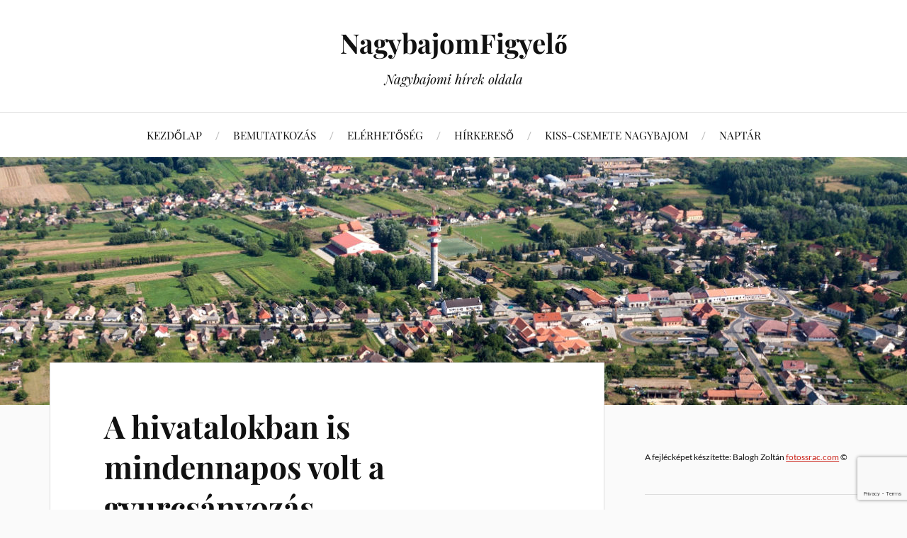

--- FILE ---
content_type: text/html; charset=UTF-8
request_url: https://www.nagybajom-figyelo.hu/a-hivatalokban-is-mindennapos-volt-a-gyurcsanyozas/
body_size: 14948
content:
<!DOCTYPE html>

<html class="no-js" lang="hu" prefix="og: http://ogp.me/ns# fb: http://ogp.me/ns/fb#">

	<head profile="http://gmpg.org/xfn/11">

		<meta http-equiv="Content-Type" content="text/html; charset=UTF-8" />
		<meta name="viewport" content="width=device-width, initial-scale=1.0, maximum-scale=1.0, user-scalable=no" >

		<title>A hivatalokban is mindennapos volt a gyurcsányozás &#8211; NagybajomFigyelő</title>
<meta name='robots' content='max-image-preview:large' />
<script>document.documentElement.className = document.documentElement.className.replace("no-js","js");</script>
<link rel='dns-prefetch' href='//stats.wp.com' />
<link rel="alternate" type="application/rss+xml" title="NagybajomFigyelő &raquo; hírcsatorna" href="https://www.nagybajom-figyelo.hu/feed/" />
<link rel="alternate" type="application/rss+xml" title="NagybajomFigyelő &raquo; hozzászólás hírcsatorna" href="https://www.nagybajom-figyelo.hu/comments/feed/" />
<link rel="alternate" type="text/calendar" title="NagybajomFigyelő &raquo; iCal hírfolyam" href="https://www.nagybajom-figyelo.hu/events/?ical=1" />
<link rel="alternate" type="application/rss+xml" title="NagybajomFigyelő &raquo; A hivatalokban is mindennapos volt a gyurcsányozás hozzászólás hírcsatorna" href="https://www.nagybajom-figyelo.hu/a-hivatalokban-is-mindennapos-volt-a-gyurcsanyozas/feed/" />
<script type="text/javascript">
/* <![CDATA[ */
window._wpemojiSettings = {"baseUrl":"https:\/\/s.w.org\/images\/core\/emoji\/15.0.3\/72x72\/","ext":".png","svgUrl":"https:\/\/s.w.org\/images\/core\/emoji\/15.0.3\/svg\/","svgExt":".svg","source":{"concatemoji":"https:\/\/www.nagybajom-figyelo.hu\/wp-includes\/js\/wp-emoji-release.min.js?ver=6.6.4"}};
/*! This file is auto-generated */
!function(i,n){var o,s,e;function c(e){try{var t={supportTests:e,timestamp:(new Date).valueOf()};sessionStorage.setItem(o,JSON.stringify(t))}catch(e){}}function p(e,t,n){e.clearRect(0,0,e.canvas.width,e.canvas.height),e.fillText(t,0,0);var t=new Uint32Array(e.getImageData(0,0,e.canvas.width,e.canvas.height).data),r=(e.clearRect(0,0,e.canvas.width,e.canvas.height),e.fillText(n,0,0),new Uint32Array(e.getImageData(0,0,e.canvas.width,e.canvas.height).data));return t.every(function(e,t){return e===r[t]})}function u(e,t,n){switch(t){case"flag":return n(e,"\ud83c\udff3\ufe0f\u200d\u26a7\ufe0f","\ud83c\udff3\ufe0f\u200b\u26a7\ufe0f")?!1:!n(e,"\ud83c\uddfa\ud83c\uddf3","\ud83c\uddfa\u200b\ud83c\uddf3")&&!n(e,"\ud83c\udff4\udb40\udc67\udb40\udc62\udb40\udc65\udb40\udc6e\udb40\udc67\udb40\udc7f","\ud83c\udff4\u200b\udb40\udc67\u200b\udb40\udc62\u200b\udb40\udc65\u200b\udb40\udc6e\u200b\udb40\udc67\u200b\udb40\udc7f");case"emoji":return!n(e,"\ud83d\udc26\u200d\u2b1b","\ud83d\udc26\u200b\u2b1b")}return!1}function f(e,t,n){var r="undefined"!=typeof WorkerGlobalScope&&self instanceof WorkerGlobalScope?new OffscreenCanvas(300,150):i.createElement("canvas"),a=r.getContext("2d",{willReadFrequently:!0}),o=(a.textBaseline="top",a.font="600 32px Arial",{});return e.forEach(function(e){o[e]=t(a,e,n)}),o}function t(e){var t=i.createElement("script");t.src=e,t.defer=!0,i.head.appendChild(t)}"undefined"!=typeof Promise&&(o="wpEmojiSettingsSupports",s=["flag","emoji"],n.supports={everything:!0,everythingExceptFlag:!0},e=new Promise(function(e){i.addEventListener("DOMContentLoaded",e,{once:!0})}),new Promise(function(t){var n=function(){try{var e=JSON.parse(sessionStorage.getItem(o));if("object"==typeof e&&"number"==typeof e.timestamp&&(new Date).valueOf()<e.timestamp+604800&&"object"==typeof e.supportTests)return e.supportTests}catch(e){}return null}();if(!n){if("undefined"!=typeof Worker&&"undefined"!=typeof OffscreenCanvas&&"undefined"!=typeof URL&&URL.createObjectURL&&"undefined"!=typeof Blob)try{var e="postMessage("+f.toString()+"("+[JSON.stringify(s),u.toString(),p.toString()].join(",")+"));",r=new Blob([e],{type:"text/javascript"}),a=new Worker(URL.createObjectURL(r),{name:"wpTestEmojiSupports"});return void(a.onmessage=function(e){c(n=e.data),a.terminate(),t(n)})}catch(e){}c(n=f(s,u,p))}t(n)}).then(function(e){for(var t in e)n.supports[t]=e[t],n.supports.everything=n.supports.everything&&n.supports[t],"flag"!==t&&(n.supports.everythingExceptFlag=n.supports.everythingExceptFlag&&n.supports[t]);n.supports.everythingExceptFlag=n.supports.everythingExceptFlag&&!n.supports.flag,n.DOMReady=!1,n.readyCallback=function(){n.DOMReady=!0}}).then(function(){return e}).then(function(){var e;n.supports.everything||(n.readyCallback(),(e=n.source||{}).concatemoji?t(e.concatemoji):e.wpemoji&&e.twemoji&&(t(e.twemoji),t(e.wpemoji)))}))}((window,document),window._wpemojiSettings);
/* ]]> */
</script>

<style id='wp-emoji-styles-inline-css' type='text/css'>

	img.wp-smiley, img.emoji {
		display: inline !important;
		border: none !important;
		box-shadow: none !important;
		height: 1em !important;
		width: 1em !important;
		margin: 0 0.07em !important;
		vertical-align: -0.1em !important;
		background: none !important;
		padding: 0 !important;
	}
</style>
<link rel='stylesheet' id='wp-block-library-css' href='https://www.nagybajom-figyelo.hu/wp-includes/css/dist/block-library/style.min.css?ver=6.6.4' type='text/css' media='all' />
<link rel='stylesheet' id='mediaelement-css' href='https://www.nagybajom-figyelo.hu/wp-includes/js/mediaelement/mediaelementplayer-legacy.min.css?ver=4.2.17' type='text/css' media='all' />
<link rel='stylesheet' id='wp-mediaelement-css' href='https://www.nagybajom-figyelo.hu/wp-includes/js/mediaelement/wp-mediaelement.min.css?ver=6.6.4' type='text/css' media='all' />
<style id='jetpack-sharing-buttons-style-inline-css' type='text/css'>
.jetpack-sharing-buttons__services-list{display:flex;flex-direction:row;flex-wrap:wrap;gap:0;list-style-type:none;margin:5px;padding:0}.jetpack-sharing-buttons__services-list.has-small-icon-size{font-size:12px}.jetpack-sharing-buttons__services-list.has-normal-icon-size{font-size:16px}.jetpack-sharing-buttons__services-list.has-large-icon-size{font-size:24px}.jetpack-sharing-buttons__services-list.has-huge-icon-size{font-size:36px}@media print{.jetpack-sharing-buttons__services-list{display:none!important}}.editor-styles-wrapper .wp-block-jetpack-sharing-buttons{gap:0;padding-inline-start:0}ul.jetpack-sharing-buttons__services-list.has-background{padding:1.25em 2.375em}
</style>
<style id='classic-theme-styles-inline-css' type='text/css'>
/*! This file is auto-generated */
.wp-block-button__link{color:#fff;background-color:#32373c;border-radius:9999px;box-shadow:none;text-decoration:none;padding:calc(.667em + 2px) calc(1.333em + 2px);font-size:1.125em}.wp-block-file__button{background:#32373c;color:#fff;text-decoration:none}
</style>
<style id='global-styles-inline-css' type='text/css'>
:root{--wp--preset--aspect-ratio--square: 1;--wp--preset--aspect-ratio--4-3: 4/3;--wp--preset--aspect-ratio--3-4: 3/4;--wp--preset--aspect-ratio--3-2: 3/2;--wp--preset--aspect-ratio--2-3: 2/3;--wp--preset--aspect-ratio--16-9: 16/9;--wp--preset--aspect-ratio--9-16: 9/16;--wp--preset--color--black: #111;--wp--preset--color--cyan-bluish-gray: #abb8c3;--wp--preset--color--white: #fff;--wp--preset--color--pale-pink: #f78da7;--wp--preset--color--vivid-red: #cf2e2e;--wp--preset--color--luminous-vivid-orange: #ff6900;--wp--preset--color--luminous-vivid-amber: #fcb900;--wp--preset--color--light-green-cyan: #7bdcb5;--wp--preset--color--vivid-green-cyan: #00d084;--wp--preset--color--pale-cyan-blue: #8ed1fc;--wp--preset--color--vivid-cyan-blue: #0693e3;--wp--preset--color--vivid-purple: #9b51e0;--wp--preset--color--accent: #CA2017;--wp--preset--color--dark-gray: #333;--wp--preset--color--medium-gray: #555;--wp--preset--color--light-gray: #777;--wp--preset--gradient--vivid-cyan-blue-to-vivid-purple: linear-gradient(135deg,rgba(6,147,227,1) 0%,rgb(155,81,224) 100%);--wp--preset--gradient--light-green-cyan-to-vivid-green-cyan: linear-gradient(135deg,rgb(122,220,180) 0%,rgb(0,208,130) 100%);--wp--preset--gradient--luminous-vivid-amber-to-luminous-vivid-orange: linear-gradient(135deg,rgba(252,185,0,1) 0%,rgba(255,105,0,1) 100%);--wp--preset--gradient--luminous-vivid-orange-to-vivid-red: linear-gradient(135deg,rgba(255,105,0,1) 0%,rgb(207,46,46) 100%);--wp--preset--gradient--very-light-gray-to-cyan-bluish-gray: linear-gradient(135deg,rgb(238,238,238) 0%,rgb(169,184,195) 100%);--wp--preset--gradient--cool-to-warm-spectrum: linear-gradient(135deg,rgb(74,234,220) 0%,rgb(151,120,209) 20%,rgb(207,42,186) 40%,rgb(238,44,130) 60%,rgb(251,105,98) 80%,rgb(254,248,76) 100%);--wp--preset--gradient--blush-light-purple: linear-gradient(135deg,rgb(255,206,236) 0%,rgb(152,150,240) 100%);--wp--preset--gradient--blush-bordeaux: linear-gradient(135deg,rgb(254,205,165) 0%,rgb(254,45,45) 50%,rgb(107,0,62) 100%);--wp--preset--gradient--luminous-dusk: linear-gradient(135deg,rgb(255,203,112) 0%,rgb(199,81,192) 50%,rgb(65,88,208) 100%);--wp--preset--gradient--pale-ocean: linear-gradient(135deg,rgb(255,245,203) 0%,rgb(182,227,212) 50%,rgb(51,167,181) 100%);--wp--preset--gradient--electric-grass: linear-gradient(135deg,rgb(202,248,128) 0%,rgb(113,206,126) 100%);--wp--preset--gradient--midnight: linear-gradient(135deg,rgb(2,3,129) 0%,rgb(40,116,252) 100%);--wp--preset--font-size--small: 16px;--wp--preset--font-size--medium: 20px;--wp--preset--font-size--large: 24px;--wp--preset--font-size--x-large: 42px;--wp--preset--font-size--normal: 18px;--wp--preset--font-size--larger: 27px;--wp--preset--spacing--20: 0.44rem;--wp--preset--spacing--30: 0.67rem;--wp--preset--spacing--40: 1rem;--wp--preset--spacing--50: 1.5rem;--wp--preset--spacing--60: 2.25rem;--wp--preset--spacing--70: 3.38rem;--wp--preset--spacing--80: 5.06rem;--wp--preset--shadow--natural: 6px 6px 9px rgba(0, 0, 0, 0.2);--wp--preset--shadow--deep: 12px 12px 50px rgba(0, 0, 0, 0.4);--wp--preset--shadow--sharp: 6px 6px 0px rgba(0, 0, 0, 0.2);--wp--preset--shadow--outlined: 6px 6px 0px -3px rgba(255, 255, 255, 1), 6px 6px rgba(0, 0, 0, 1);--wp--preset--shadow--crisp: 6px 6px 0px rgba(0, 0, 0, 1);}:where(.is-layout-flex){gap: 0.5em;}:where(.is-layout-grid){gap: 0.5em;}body .is-layout-flex{display: flex;}.is-layout-flex{flex-wrap: wrap;align-items: center;}.is-layout-flex > :is(*, div){margin: 0;}body .is-layout-grid{display: grid;}.is-layout-grid > :is(*, div){margin: 0;}:where(.wp-block-columns.is-layout-flex){gap: 2em;}:where(.wp-block-columns.is-layout-grid){gap: 2em;}:where(.wp-block-post-template.is-layout-flex){gap: 1.25em;}:where(.wp-block-post-template.is-layout-grid){gap: 1.25em;}.has-black-color{color: var(--wp--preset--color--black) !important;}.has-cyan-bluish-gray-color{color: var(--wp--preset--color--cyan-bluish-gray) !important;}.has-white-color{color: var(--wp--preset--color--white) !important;}.has-pale-pink-color{color: var(--wp--preset--color--pale-pink) !important;}.has-vivid-red-color{color: var(--wp--preset--color--vivid-red) !important;}.has-luminous-vivid-orange-color{color: var(--wp--preset--color--luminous-vivid-orange) !important;}.has-luminous-vivid-amber-color{color: var(--wp--preset--color--luminous-vivid-amber) !important;}.has-light-green-cyan-color{color: var(--wp--preset--color--light-green-cyan) !important;}.has-vivid-green-cyan-color{color: var(--wp--preset--color--vivid-green-cyan) !important;}.has-pale-cyan-blue-color{color: var(--wp--preset--color--pale-cyan-blue) !important;}.has-vivid-cyan-blue-color{color: var(--wp--preset--color--vivid-cyan-blue) !important;}.has-vivid-purple-color{color: var(--wp--preset--color--vivid-purple) !important;}.has-black-background-color{background-color: var(--wp--preset--color--black) !important;}.has-cyan-bluish-gray-background-color{background-color: var(--wp--preset--color--cyan-bluish-gray) !important;}.has-white-background-color{background-color: var(--wp--preset--color--white) !important;}.has-pale-pink-background-color{background-color: var(--wp--preset--color--pale-pink) !important;}.has-vivid-red-background-color{background-color: var(--wp--preset--color--vivid-red) !important;}.has-luminous-vivid-orange-background-color{background-color: var(--wp--preset--color--luminous-vivid-orange) !important;}.has-luminous-vivid-amber-background-color{background-color: var(--wp--preset--color--luminous-vivid-amber) !important;}.has-light-green-cyan-background-color{background-color: var(--wp--preset--color--light-green-cyan) !important;}.has-vivid-green-cyan-background-color{background-color: var(--wp--preset--color--vivid-green-cyan) !important;}.has-pale-cyan-blue-background-color{background-color: var(--wp--preset--color--pale-cyan-blue) !important;}.has-vivid-cyan-blue-background-color{background-color: var(--wp--preset--color--vivid-cyan-blue) !important;}.has-vivid-purple-background-color{background-color: var(--wp--preset--color--vivid-purple) !important;}.has-black-border-color{border-color: var(--wp--preset--color--black) !important;}.has-cyan-bluish-gray-border-color{border-color: var(--wp--preset--color--cyan-bluish-gray) !important;}.has-white-border-color{border-color: var(--wp--preset--color--white) !important;}.has-pale-pink-border-color{border-color: var(--wp--preset--color--pale-pink) !important;}.has-vivid-red-border-color{border-color: var(--wp--preset--color--vivid-red) !important;}.has-luminous-vivid-orange-border-color{border-color: var(--wp--preset--color--luminous-vivid-orange) !important;}.has-luminous-vivid-amber-border-color{border-color: var(--wp--preset--color--luminous-vivid-amber) !important;}.has-light-green-cyan-border-color{border-color: var(--wp--preset--color--light-green-cyan) !important;}.has-vivid-green-cyan-border-color{border-color: var(--wp--preset--color--vivid-green-cyan) !important;}.has-pale-cyan-blue-border-color{border-color: var(--wp--preset--color--pale-cyan-blue) !important;}.has-vivid-cyan-blue-border-color{border-color: var(--wp--preset--color--vivid-cyan-blue) !important;}.has-vivid-purple-border-color{border-color: var(--wp--preset--color--vivid-purple) !important;}.has-vivid-cyan-blue-to-vivid-purple-gradient-background{background: var(--wp--preset--gradient--vivid-cyan-blue-to-vivid-purple) !important;}.has-light-green-cyan-to-vivid-green-cyan-gradient-background{background: var(--wp--preset--gradient--light-green-cyan-to-vivid-green-cyan) !important;}.has-luminous-vivid-amber-to-luminous-vivid-orange-gradient-background{background: var(--wp--preset--gradient--luminous-vivid-amber-to-luminous-vivid-orange) !important;}.has-luminous-vivid-orange-to-vivid-red-gradient-background{background: var(--wp--preset--gradient--luminous-vivid-orange-to-vivid-red) !important;}.has-very-light-gray-to-cyan-bluish-gray-gradient-background{background: var(--wp--preset--gradient--very-light-gray-to-cyan-bluish-gray) !important;}.has-cool-to-warm-spectrum-gradient-background{background: var(--wp--preset--gradient--cool-to-warm-spectrum) !important;}.has-blush-light-purple-gradient-background{background: var(--wp--preset--gradient--blush-light-purple) !important;}.has-blush-bordeaux-gradient-background{background: var(--wp--preset--gradient--blush-bordeaux) !important;}.has-luminous-dusk-gradient-background{background: var(--wp--preset--gradient--luminous-dusk) !important;}.has-pale-ocean-gradient-background{background: var(--wp--preset--gradient--pale-ocean) !important;}.has-electric-grass-gradient-background{background: var(--wp--preset--gradient--electric-grass) !important;}.has-midnight-gradient-background{background: var(--wp--preset--gradient--midnight) !important;}.has-small-font-size{font-size: var(--wp--preset--font-size--small) !important;}.has-medium-font-size{font-size: var(--wp--preset--font-size--medium) !important;}.has-large-font-size{font-size: var(--wp--preset--font-size--large) !important;}.has-x-large-font-size{font-size: var(--wp--preset--font-size--x-large) !important;}
:where(.wp-block-post-template.is-layout-flex){gap: 1.25em;}:where(.wp-block-post-template.is-layout-grid){gap: 1.25em;}
:where(.wp-block-columns.is-layout-flex){gap: 2em;}:where(.wp-block-columns.is-layout-grid){gap: 2em;}
:root :where(.wp-block-pullquote){font-size: 1.5em;line-height: 1.6;}
</style>
<link rel='stylesheet' id='widgetopts-styles-css' href='https://www.nagybajom-figyelo.hu/wp-content/plugins/widget-options/assets/css/widget-options.css?ver=4.1.3' type='text/css' media='all' />
<link rel='stylesheet' id='lovecraft_googlefonts-css' href='https://www.nagybajom-figyelo.hu/wp-content/themes/lovecraft/assets/css/fonts.css?ver=6.6.4' type='text/css' media='all' />
<link rel='stylesheet' id='lovecraft_genericons-css' href='https://www.nagybajom-figyelo.hu/wp-content/themes/lovecraft/assets/css/genericons.min.css?ver=6.6.4' type='text/css' media='all' />
<link rel='stylesheet' id='lovecraft_style-css' href='https://www.nagybajom-figyelo.hu/wp-content/themes/lovecraft/style.css?ver=2.1.1' type='text/css' media='all' />
<link rel='stylesheet' id='recent-posts-widget-with-thumbnails-public-style-css' href='https://www.nagybajom-figyelo.hu/wp-content/plugins/recent-posts-widget-with-thumbnails/public.css?ver=7.1.1' type='text/css' media='all' />
<link rel='stylesheet' id='slb_core-css' href='https://www.nagybajom-figyelo.hu/wp-content/plugins/simple-lightbox/client/css/app.css?ver=2.9.3' type='text/css' media='all' />
<script type="text/javascript" src="https://www.nagybajom-figyelo.hu/wp-includes/js/jquery/jquery.min.js?ver=3.7.1" id="jquery-core-js"></script>
<script type="text/javascript" src="https://www.nagybajom-figyelo.hu/wp-includes/js/jquery/jquery-migrate.min.js?ver=3.4.1" id="jquery-migrate-js"></script>
<script type="text/javascript" src="https://www.nagybajom-figyelo.hu/wp-content/themes/lovecraft/assets/js/doubletaptogo.min.js?ver=1" id="lovecraft_doubletap-js"></script>
<link rel="https://api.w.org/" href="https://www.nagybajom-figyelo.hu/wp-json/" /><link rel="alternate" title="JSON" type="application/json" href="https://www.nagybajom-figyelo.hu/wp-json/wp/v2/posts/538" /><link rel="EditURI" type="application/rsd+xml" title="RSD" href="https://www.nagybajom-figyelo.hu/xmlrpc.php?rsd" />
<meta name="generator" content="WordPress 6.6.4" />
<link rel="canonical" href="https://www.nagybajom-figyelo.hu/a-hivatalokban-is-mindennapos-volt-a-gyurcsanyozas/" />
<link rel='shortlink' href='https://www.nagybajom-figyelo.hu/?p=538' />
<link rel="alternate" title="oEmbed (JSON)" type="application/json+oembed" href="https://www.nagybajom-figyelo.hu/wp-json/oembed/1.0/embed?url=https%3A%2F%2Fwww.nagybajom-figyelo.hu%2Fa-hivatalokban-is-mindennapos-volt-a-gyurcsanyozas%2F" />
<link rel="alternate" title="oEmbed (XML)" type="text/xml+oembed" href="https://www.nagybajom-figyelo.hu/wp-json/oembed/1.0/embed?url=https%3A%2F%2Fwww.nagybajom-figyelo.hu%2Fa-hivatalokban-is-mindennapos-volt-a-gyurcsanyozas%2F&#038;format=xml" />
<meta name="tec-api-version" content="v1"><meta name="tec-api-origin" content="https://www.nagybajom-figyelo.hu"><link rel="alternate" href="https://www.nagybajom-figyelo.hu/wp-json/tribe/events/v1/" />	<style>img#wpstats{display:none}</style>
		<link rel="icon" href="https://www.nagybajom-figyelo.hu/wp-content/uploads/2021/01/unnamed-150x150.jpg" sizes="32x32" />
<link rel="icon" href="https://www.nagybajom-figyelo.hu/wp-content/uploads/2021/01/unnamed.jpg" sizes="192x192" />
<link rel="apple-touch-icon" href="https://www.nagybajom-figyelo.hu/wp-content/uploads/2021/01/unnamed.jpg" />
<meta name="msapplication-TileImage" content="https://www.nagybajom-figyelo.hu/wp-content/uploads/2021/01/unnamed.jpg" />

<!-- START - Open Graph and Twitter Card Tags 3.3.7 -->
 <!-- Facebook Open Graph -->
  <meta property="og:locale" content="hu_HU"/>
  <meta property="og:site_name" content="NagybajomFigyelő"/>
  <meta property="og:title" content="A hivatalokban is mindennapos volt a gyurcsányozás"/>
  <meta property="og:url" content="https://www.nagybajom-figyelo.hu/a-hivatalokban-is-mindennapos-volt-a-gyurcsanyozas/"/>
  <meta property="og:type" content="article"/>
  <meta property="og:description" content="Sonline:
Balassa Tamás   2008. február. 09., 14:14 


Kaposváron eddig hetvenhét, Nagybajomban négy, Kányán egy kérelmezőnek fizetett vissza vizitdíjat az önkormányzat. A tavaly összegyűlt nyugtákkal február végéig lehet felkeresni a lakóhely szerinti jegyzőt…
http://sonline.hu/index.php?apps=cikk&amp;a"/>
  <meta property="og:image" content="https://www.nagybajom-figyelo.hu/wp-content/uploads/2021/06/og-image.jpg"/>
  <meta property="og:image:url" content="https://www.nagybajom-figyelo.hu/wp-content/uploads/2021/06/og-image.jpg"/>
  <meta property="og:image:secure_url" content="https://www.nagybajom-figyelo.hu/wp-content/uploads/2021/06/og-image.jpg"/>
  <meta property="article:published_time" content="2008-02-10T08:10:01+01:00"/>
  <meta property="article:modified_time" content="2008-02-10T08:10:01+01:00" />
  <meta property="og:updated_time" content="2008-02-10T08:10:01+01:00" />
  <meta property="article:section" content="Nem kategorizált"/>
  <meta property="article:publisher" content="https://www.facebook.com/nagybajomfigyelo"/>
 <!-- Google+ / Schema.org -->
 <!-- Twitter Cards -->
  <meta name="twitter:title" content="A hivatalokban is mindennapos volt a gyurcsányozás"/>
  <meta name="twitter:url" content="https://www.nagybajom-figyelo.hu/a-hivatalokban-is-mindennapos-volt-a-gyurcsanyozas/"/>
  <meta name="twitter:description" content="Sonline:
Balassa Tamás   2008. február. 09., 14:14 


Kaposváron eddig hetvenhét, Nagybajomban négy, Kányán egy kérelmezőnek fizetett vissza vizitdíjat az önkormányzat. A tavaly összegyűlt nyugtákkal február végéig lehet felkeresni a lakóhely szerinti jegyzőt…
http://sonline.hu/index.php?apps=cikk&amp;a"/>
  <meta name="twitter:image" content="https://www.nagybajom-figyelo.hu/wp-content/uploads/2021/06/og-image.jpg"/>
  <meta name="twitter:card" content="summary_large_image"/>
 <!-- SEO -->
 <!-- Misc. tags -->
 <!-- is_singular -->
<!-- END - Open Graph and Twitter Card Tags 3.3.7 -->
	

	</head>

	<body class="post-template-default single single-post postid-538 single-format-standard tribe-no-js show-mobile-sidebar">

		
		<a class="skip-link button" href="#site-content">Ugrás a tartalomhoz</a>

		<header class="header-wrapper">

			<div class="header section bg-white small-padding">

				<div class="section-inner group">

					
						<div class="blog-title">
							<a href="https://www.nagybajom-figyelo.hu" rel="home">NagybajomFigyelő</a>
						</div>
					
													<h4 class="blog-tagline">Nagybajomi hírek oldala</h4>
											
					
				</div><!-- .section-inner -->

			</div><!-- .header -->

			<div class="toggles group">

				<button type="button" class="nav-toggle toggle">
					<div class="bar"></div>
					<div class="bar"></div>
					<div class="bar"></div>
					<span class="screen-reader-text">Váltás a mobil menüre</span>
				</button>

				<button type="button" class="search-toggle toggle">
					<div class="genericon genericon-search"></div>
					<span class="screen-reader-text">Használja a keresés mezőt</span>
				</button>

			</div><!-- .toggles -->

		</header><!-- .header-wrapper -->

		<div class="navigation bg-white no-padding">

			<div class="section-inner group">

				<ul class="mobile-menu">

					<li id="menu-item-17569" class="menu-item menu-item-type-custom menu-item-object-custom menu-item-home menu-item-17569"><a href="https://www.nagybajom-figyelo.hu/">KEZDŐLAP</a></li>
<li id="menu-item-17572" class="menu-item menu-item-type-post_type menu-item-object-page menu-item-17572"><a href="https://www.nagybajom-figyelo.hu/about/">BEMUTATKOZÁS</a></li>
<li id="menu-item-17574" class="menu-item menu-item-type-post_type menu-item-object-page menu-item-17574"><a href="https://www.nagybajom-figyelo.hu/elerhetoseg/">ELÉRHETŐSÉG</a></li>
<li id="menu-item-17575" class="menu-item menu-item-type-post_type menu-item-object-page menu-item-17575"><a href="https://www.nagybajom-figyelo.hu/hirkereso/">HÍRKERESŐ</a></li>
<li id="menu-item-17578" class="menu-item menu-item-type-post_type menu-item-object-page menu-item-17578"><a href="https://www.nagybajom-figyelo.hu/kiss-csemete-nagybajom/">KISS-CSEMETE NAGYBAJOM</a></li>
<li id="menu-item-17583" class="menu-item menu-item-type-post_type menu-item-object-page menu-item-17583"><a href="https://www.nagybajom-figyelo.hu/naptar-programokkal/">NAPTÁR</a></li>

				</ul>

				<div class="mobile-search">
					
<form method="get" class="search-form" id="search-form-696dba0bcd754" action="https://www.nagybajom-figyelo.hu/">
	<input type="search" class="search-field" placeholder="Keresés" name="s" id="s-696dba0bcd755" />
	<button type="submit" class="search-button"><div class="genericon genericon-search"></div><span class="screen-reader-text">Keresés</span></button>
</form>
				</div><!-- .mobile-search -->

				<ul class="main-menu">

					<li class="menu-item menu-item-type-custom menu-item-object-custom menu-item-home menu-item-17569"><a href="https://www.nagybajom-figyelo.hu/">KEZDŐLAP</a></li>
<li class="menu-item menu-item-type-post_type menu-item-object-page menu-item-17572"><a href="https://www.nagybajom-figyelo.hu/about/">BEMUTATKOZÁS</a></li>
<li class="menu-item menu-item-type-post_type menu-item-object-page menu-item-17574"><a href="https://www.nagybajom-figyelo.hu/elerhetoseg/">ELÉRHETŐSÉG</a></li>
<li class="menu-item menu-item-type-post_type menu-item-object-page menu-item-17575"><a href="https://www.nagybajom-figyelo.hu/hirkereso/">HÍRKERESŐ</a></li>
<li class="menu-item menu-item-type-post_type menu-item-object-page menu-item-17578"><a href="https://www.nagybajom-figyelo.hu/kiss-csemete-nagybajom/">KISS-CSEMETE NAGYBAJOM</a></li>
<li class="menu-item menu-item-type-post_type menu-item-object-page menu-item-17583"><a href="https://www.nagybajom-figyelo.hu/naptar-programokkal/">NAPTÁR</a></li>

				</ul><!-- .main-menu -->

			</div><!-- .section-inner -->

		</div><!-- .navigation -->

		
			<figure class="header-image bg-image" style="background-image: url( https://www.nagybajom-figyelo.hu/wp-content/uploads/2021/06/cropped-header-3-b.jpg );">
				<img src="https://www.nagybajom-figyelo.hu/wp-content/uploads/2021/06/cropped-header-3-b.jpg" />
			</figure>

		
		<main id="site-content">
<div class="wrapper section">

	<div class="section-inner group">

		<div class="content">

			
					<article id="post-538" class="post single post-538 type-post status-publish format-standard hentry category-nem-kategorizalt tag-cikk">

						<div class="post-inner">

							<div class="post-header">

								<h1 class="post-title"><a href="https://www.nagybajom-figyelo.hu/a-hivatalokban-is-mindennapos-volt-a-gyurcsanyozas/">A hivatalokban is mindennapos volt a gyurcsányozás</a></h1>

										
		<div class="post-meta">

			<p class="post-author"><span>Szerző:  </span><a href="https://www.nagybajom-figyelo.hu/author/kiss-zoltan/" title="Kiss Zoltán bejegyzése" rel="author">Kiss Zoltán</a></p>

			<p class="post-date"><span>Dátum:  </span><a href="https://www.nagybajom-figyelo.hu/a-hivatalokban-is-mindennapos-volt-a-gyurcsanyozas/">2008-02-10</a></p>

							<p class="post-categories"><span>Kategória:  </span><a href="https://www.nagybajom-figyelo.hu/category/nem-kategorizalt/" rel="category tag">Nem kategorizált</a></p>
			
			
		</div><!-- .post-meta -->

		
							</div><!-- .post-header -->

							
								<div class="post-content entry-content">

									<p>
<strong><i><span style="font-size:9pt;font-family:Verdana;">Sonline:<br />
</span></i></strong><span style="font-size:9pt;font-family:Verdana;">Balassa Tamás   2008. február. 09., 14:14</span><span style="font-size:9pt;font-family:Verdana;"> </span>
</p>
<p>
<span style="font-size:9pt;font-family:Verdana;"></span><span style="font-size:9pt;color:#333333;font-family:Verdana;">Kaposváron eddig hetvenhét, Nagybajomban négy, Kányán egy kérelmezőnek fizetett vissza vizitdíjat az önkormányzat. A tavaly összegyűlt nyugtákkal február végéig lehet felkeresni a lakóhely szerinti jegyzőt…<br />
</span><span style="font-size:8pt;color:#333333;"><a href="http://sonline.hu/index.php?apps=cikk&amp;cikk=120399"><font face="Times New Roman" color="#800080">http://sonline.hu/index.php?apps=cikk&amp;cikk=120399</font></a></span></p>

								</div><!-- .post-content -->

								<div class="post-tags"><a href="https://www.nagybajom-figyelo.hu/tag/cikk/" rel="tag">cikk</a></div>
						</div><!-- .post-inner -->

						
								<div class="post-navigation">
									<div class="post-navigation-inner group">

																					<div class="post-nav-prev">
												<p>Előző</p>
												<h4><a href="https://www.nagybajom-figyelo.hu/loszermentesites/">Lőszermentesítés</a></h4>
											</div>
																				
																					<div class="post-nav-next">
												<p>Következő</p>
												<h4><a href="https://www.nagybajom-figyelo.hu/roplabdas-bronzerem/">Röplabdás bronzérem</a></h4>
											</div>
										
									</div><!-- .post-navigation-inner -->
								</div><!-- .post-navigation -->

								<div class="respond-container">	<div id="respond" class="comment-respond">
		<h3 id="reply-title" class="comment-reply-title">Vélemény, hozzászólás? <small><a rel="nofollow" id="cancel-comment-reply-link" href="/a-hivatalokban-is-mindennapos-volt-a-gyurcsanyozas/#respond" style="display:none;">Válasz megszakítása</a></small></h3><form action="https://www.nagybajom-figyelo.hu/wp-comments-post.php" method="post" id="commentform" class="comment-form"><p class="comment-notes"><span id="email-notes">Az e-mail címet nem tesszük közzé.</span> <span class="required-field-message">A kötelező mezőket <span class="required">*</span> karakterrel jelöltük</span></p><p class="comment-form-comment"><label for="comment">Hozzászólás <span class="required">*</span></label> <textarea id="comment" name="comment" cols="45" rows="8" maxlength="65525" required="required"></textarea></p><p class="comment-form-author"><label for="author">Név <span class="required">*</span></label> <input id="author" name="author" type="text" value="" size="30" maxlength="245" autocomplete="name" required="required" /></p>
<p class="comment-form-email"><label for="email">E-mail cím <span class="required">*</span></label> <input id="email" name="email" type="text" value="" size="30" maxlength="100" aria-describedby="email-notes" autocomplete="email" required="required" /></p>
<p class="comment-form-url"><label for="url">Honlap</label> <input id="url" name="url" type="text" value="" size="30" maxlength="200" autocomplete="url" /></p>
<p class="comment-form-cookies-consent"><input id="wp-comment-cookies-consent" name="wp-comment-cookies-consent" type="checkbox" value="yes" /> <label for="wp-comment-cookies-consent">A nevem, e-mail címem, és weboldalcímem mentése a böngészőben a következő hozzászólásomhoz.</label></p>
<input type="hidden" name="g-recaptcha-response" class="agr-recaptcha-response" value="" /><script>
                function wpcaptcha_captcha(){
                    grecaptcha.execute("6LdauXkqAAAAACPTBe4-JyIL6dz6uZF9ouPK2JPc", {action: "submit"}).then(function(token) {
                        var captchas = document.querySelectorAll(".agr-recaptcha-response");
                        captchas.forEach(function(captcha) {
                            captcha.value = token;
                        });
                    });
                }
                </script><script src='https://www.google.com/recaptcha/api.js?onload=wpcaptcha_captcha&render=6LdauXkqAAAAACPTBe4-JyIL6dz6uZF9ouPK2JPc&ver=1.25' id='wpcaptcha-recaptcha-js'></script><p class="form-submit"><input name="submit" type="submit" id="submit" class="submit" value="Hozzászólás küldése" /> <input type='hidden' name='comment_post_ID' value='538' id='comment_post_ID' />
<input type='hidden' name='comment_parent' id='comment_parent' value='0' />
</p></form>	</div><!-- #respond -->
	</div><!-- .respond-container -->
					</article><!-- .post -->

					
		</div><!-- .content -->

					<aside class="sidebar">

	<div id="custom_html-6" class="widget_text widget widget_custom_html"><div class="widget_text widget-content"><div class="textwidget custom-html-widget"><span style="font-size: 12px;">A fejlécképet készítette: Balogh Zoltán <a href="http://fotossrac.com/" target="_blank" rel="noopener">fotossrac.com</a> ©</span></div></div></div><div id="search-4" class="widget widget_search"><div class="widget-content">
<form method="get" class="search-form" id="search-form-696dba0bcfb26" action="https://www.nagybajom-figyelo.hu/">
	<input type="search" class="search-field" placeholder="Keresés" name="s" id="s-696dba0bcfb27" />
	<button type="submit" class="search-button"><div class="genericon genericon-search"></div><span class="screen-reader-text">Keresés</span></button>
</form>
</div></div><div id="archives-5" class="widget widget_archive"><div class="widget-content"><h3 class="widget-title">Archívum</h3>		<label class="screen-reader-text" for="archives-dropdown-5">Archívum</label>
		<select id="archives-dropdown-5" name="archive-dropdown">
			
			<option value="">Hónap kijelölése</option>
				<option value='https://www.nagybajom-figyelo.hu/2026/01/'> 2026. január &nbsp;(1)</option>
	<option value='https://www.nagybajom-figyelo.hu/2025/06/'> 2025. június &nbsp;(2)</option>
	<option value='https://www.nagybajom-figyelo.hu/2025/05/'> 2025. május &nbsp;(2)</option>
	<option value='https://www.nagybajom-figyelo.hu/2025/02/'> 2025. február &nbsp;(1)</option>
	<option value='https://www.nagybajom-figyelo.hu/2025/01/'> 2025. január &nbsp;(2)</option>
	<option value='https://www.nagybajom-figyelo.hu/2024/12/'> 2024. december &nbsp;(1)</option>
	<option value='https://www.nagybajom-figyelo.hu/2024/10/'> 2024. október &nbsp;(2)</option>
	<option value='https://www.nagybajom-figyelo.hu/2024/09/'> 2024. szeptember &nbsp;(2)</option>
	<option value='https://www.nagybajom-figyelo.hu/2024/07/'> 2024. július &nbsp;(1)</option>
	<option value='https://www.nagybajom-figyelo.hu/2024/06/'> 2024. június &nbsp;(2)</option>
	<option value='https://www.nagybajom-figyelo.hu/2024/04/'> 2024. április &nbsp;(1)</option>
	<option value='https://www.nagybajom-figyelo.hu/2023/12/'> 2023. december &nbsp;(3)</option>
	<option value='https://www.nagybajom-figyelo.hu/2023/11/'> 2023. november &nbsp;(2)</option>
	<option value='https://www.nagybajom-figyelo.hu/2023/09/'> 2023. szeptember &nbsp;(1)</option>
	<option value='https://www.nagybajom-figyelo.hu/2023/07/'> 2023. július &nbsp;(1)</option>
	<option value='https://www.nagybajom-figyelo.hu/2023/06/'> 2023. június &nbsp;(1)</option>
	<option value='https://www.nagybajom-figyelo.hu/2022/10/'> 2022. október &nbsp;(4)</option>
	<option value='https://www.nagybajom-figyelo.hu/2022/09/'> 2022. szeptember &nbsp;(4)</option>
	<option value='https://www.nagybajom-figyelo.hu/2022/08/'> 2022. augusztus &nbsp;(1)</option>
	<option value='https://www.nagybajom-figyelo.hu/2022/07/'> 2022. július &nbsp;(1)</option>
	<option value='https://www.nagybajom-figyelo.hu/2022/05/'> 2022. május &nbsp;(4)</option>
	<option value='https://www.nagybajom-figyelo.hu/2022/04/'> 2022. április &nbsp;(2)</option>
	<option value='https://www.nagybajom-figyelo.hu/2022/03/'> 2022. március &nbsp;(2)</option>
	<option value='https://www.nagybajom-figyelo.hu/2021/12/'> 2021. december &nbsp;(1)</option>
	<option value='https://www.nagybajom-figyelo.hu/2021/11/'> 2021. november &nbsp;(1)</option>
	<option value='https://www.nagybajom-figyelo.hu/2021/10/'> 2021. október &nbsp;(1)</option>
	<option value='https://www.nagybajom-figyelo.hu/2021/09/'> 2021. szeptember &nbsp;(3)</option>
	<option value='https://www.nagybajom-figyelo.hu/2021/08/'> 2021. augusztus &nbsp;(2)</option>
	<option value='https://www.nagybajom-figyelo.hu/2021/07/'> 2021. július &nbsp;(7)</option>
	<option value='https://www.nagybajom-figyelo.hu/2021/06/'> 2021. június &nbsp;(9)</option>
	<option value='https://www.nagybajom-figyelo.hu/2021/04/'> 2021. április &nbsp;(2)</option>
	<option value='https://www.nagybajom-figyelo.hu/2021/03/'> 2021. március &nbsp;(2)</option>
	<option value='https://www.nagybajom-figyelo.hu/2021/02/'> 2021. február &nbsp;(1)</option>
	<option value='https://www.nagybajom-figyelo.hu/2020/12/'> 2020. december &nbsp;(2)</option>
	<option value='https://www.nagybajom-figyelo.hu/2020/11/'> 2020. november &nbsp;(1)</option>
	<option value='https://www.nagybajom-figyelo.hu/2020/10/'> 2020. október &nbsp;(4)</option>
	<option value='https://www.nagybajom-figyelo.hu/2020/09/'> 2020. szeptember &nbsp;(2)</option>
	<option value='https://www.nagybajom-figyelo.hu/2020/08/'> 2020. augusztus &nbsp;(1)</option>
	<option value='https://www.nagybajom-figyelo.hu/2020/07/'> 2020. július &nbsp;(2)</option>
	<option value='https://www.nagybajom-figyelo.hu/2020/06/'> 2020. június &nbsp;(8)</option>
	<option value='https://www.nagybajom-figyelo.hu/2020/05/'> 2020. május &nbsp;(3)</option>
	<option value='https://www.nagybajom-figyelo.hu/2020/04/'> 2020. április &nbsp;(2)</option>
	<option value='https://www.nagybajom-figyelo.hu/2020/03/'> 2020. március &nbsp;(4)</option>
	<option value='https://www.nagybajom-figyelo.hu/2020/02/'> 2020. február &nbsp;(3)</option>
	<option value='https://www.nagybajom-figyelo.hu/2020/01/'> 2020. január &nbsp;(2)</option>
	<option value='https://www.nagybajom-figyelo.hu/2019/12/'> 2019. december &nbsp;(10)</option>
	<option value='https://www.nagybajom-figyelo.hu/2019/10/'> 2019. október &nbsp;(27)</option>
	<option value='https://www.nagybajom-figyelo.hu/2019/09/'> 2019. szeptember &nbsp;(7)</option>
	<option value='https://www.nagybajom-figyelo.hu/2019/08/'> 2019. augusztus &nbsp;(7)</option>
	<option value='https://www.nagybajom-figyelo.hu/2019/07/'> 2019. július &nbsp;(5)</option>
	<option value='https://www.nagybajom-figyelo.hu/2019/06/'> 2019. június &nbsp;(7)</option>
	<option value='https://www.nagybajom-figyelo.hu/2019/05/'> 2019. május &nbsp;(8)</option>
	<option value='https://www.nagybajom-figyelo.hu/2019/04/'> 2019. április &nbsp;(6)</option>
	<option value='https://www.nagybajom-figyelo.hu/2019/03/'> 2019. március &nbsp;(11)</option>
	<option value='https://www.nagybajom-figyelo.hu/2019/02/'> 2019. február &nbsp;(8)</option>
	<option value='https://www.nagybajom-figyelo.hu/2019/01/'> 2019. január &nbsp;(7)</option>
	<option value='https://www.nagybajom-figyelo.hu/2018/12/'> 2018. december &nbsp;(8)</option>
	<option value='https://www.nagybajom-figyelo.hu/2018/11/'> 2018. november &nbsp;(10)</option>
	<option value='https://www.nagybajom-figyelo.hu/2018/10/'> 2018. október &nbsp;(6)</option>
	<option value='https://www.nagybajom-figyelo.hu/2018/09/'> 2018. szeptember &nbsp;(10)</option>
	<option value='https://www.nagybajom-figyelo.hu/2018/08/'> 2018. augusztus &nbsp;(3)</option>
	<option value='https://www.nagybajom-figyelo.hu/2018/07/'> 2018. július &nbsp;(4)</option>
	<option value='https://www.nagybajom-figyelo.hu/2018/06/'> 2018. június &nbsp;(11)</option>
	<option value='https://www.nagybajom-figyelo.hu/2018/05/'> 2018. május &nbsp;(5)</option>
	<option value='https://www.nagybajom-figyelo.hu/2018/04/'> 2018. április &nbsp;(6)</option>
	<option value='https://www.nagybajom-figyelo.hu/2018/03/'> 2018. március &nbsp;(11)</option>
	<option value='https://www.nagybajom-figyelo.hu/2018/02/'> 2018. február &nbsp;(9)</option>
	<option value='https://www.nagybajom-figyelo.hu/2018/01/'> 2018. január &nbsp;(7)</option>
	<option value='https://www.nagybajom-figyelo.hu/2017/12/'> 2017. december &nbsp;(6)</option>
	<option value='https://www.nagybajom-figyelo.hu/2017/11/'> 2017. november &nbsp;(9)</option>
	<option value='https://www.nagybajom-figyelo.hu/2017/10/'> 2017. október &nbsp;(13)</option>
	<option value='https://www.nagybajom-figyelo.hu/2017/09/'> 2017. szeptember &nbsp;(13)</option>
	<option value='https://www.nagybajom-figyelo.hu/2017/08/'> 2017. augusztus &nbsp;(4)</option>
	<option value='https://www.nagybajom-figyelo.hu/2017/07/'> 2017. július &nbsp;(5)</option>
	<option value='https://www.nagybajom-figyelo.hu/2017/06/'> 2017. június &nbsp;(11)</option>
	<option value='https://www.nagybajom-figyelo.hu/2017/05/'> 2017. május &nbsp;(12)</option>
	<option value='https://www.nagybajom-figyelo.hu/2017/04/'> 2017. április &nbsp;(14)</option>
	<option value='https://www.nagybajom-figyelo.hu/2017/03/'> 2017. március &nbsp;(21)</option>
	<option value='https://www.nagybajom-figyelo.hu/2017/02/'> 2017. február &nbsp;(13)</option>
	<option value='https://www.nagybajom-figyelo.hu/2017/01/'> 2017. január &nbsp;(13)</option>
	<option value='https://www.nagybajom-figyelo.hu/2016/12/'> 2016. december &nbsp;(18)</option>
	<option value='https://www.nagybajom-figyelo.hu/2016/11/'> 2016. november &nbsp;(7)</option>
	<option value='https://www.nagybajom-figyelo.hu/2016/10/'> 2016. október &nbsp;(16)</option>
	<option value='https://www.nagybajom-figyelo.hu/2016/09/'> 2016. szeptember &nbsp;(17)</option>
	<option value='https://www.nagybajom-figyelo.hu/2016/08/'> 2016. augusztus &nbsp;(6)</option>
	<option value='https://www.nagybajom-figyelo.hu/2016/07/'> 2016. július &nbsp;(5)</option>
	<option value='https://www.nagybajom-figyelo.hu/2016/06/'> 2016. június &nbsp;(10)</option>
	<option value='https://www.nagybajom-figyelo.hu/2016/05/'> 2016. május &nbsp;(24)</option>
	<option value='https://www.nagybajom-figyelo.hu/2016/04/'> 2016. április &nbsp;(18)</option>
	<option value='https://www.nagybajom-figyelo.hu/2016/03/'> 2016. március &nbsp;(12)</option>
	<option value='https://www.nagybajom-figyelo.hu/2016/02/'> 2016. február &nbsp;(21)</option>
	<option value='https://www.nagybajom-figyelo.hu/2016/01/'> 2016. január &nbsp;(16)</option>
	<option value='https://www.nagybajom-figyelo.hu/2015/12/'> 2015. december &nbsp;(16)</option>
	<option value='https://www.nagybajom-figyelo.hu/2015/11/'> 2015. november &nbsp;(11)</option>
	<option value='https://www.nagybajom-figyelo.hu/2015/10/'> 2015. október &nbsp;(18)</option>
	<option value='https://www.nagybajom-figyelo.hu/2015/09/'> 2015. szeptember &nbsp;(8)</option>
	<option value='https://www.nagybajom-figyelo.hu/2015/08/'> 2015. augusztus &nbsp;(1)</option>
	<option value='https://www.nagybajom-figyelo.hu/2015/07/'> 2015. július &nbsp;(9)</option>
	<option value='https://www.nagybajom-figyelo.hu/2015/06/'> 2015. június &nbsp;(12)</option>
	<option value='https://www.nagybajom-figyelo.hu/2015/05/'> 2015. május &nbsp;(16)</option>
	<option value='https://www.nagybajom-figyelo.hu/2015/04/'> 2015. április &nbsp;(10)</option>
	<option value='https://www.nagybajom-figyelo.hu/2015/03/'> 2015. március &nbsp;(18)</option>
	<option value='https://www.nagybajom-figyelo.hu/2015/02/'> 2015. február &nbsp;(14)</option>
	<option value='https://www.nagybajom-figyelo.hu/2015/01/'> 2015. január &nbsp;(17)</option>
	<option value='https://www.nagybajom-figyelo.hu/2014/12/'> 2014. december &nbsp;(17)</option>
	<option value='https://www.nagybajom-figyelo.hu/2014/11/'> 2014. november &nbsp;(8)</option>
	<option value='https://www.nagybajom-figyelo.hu/2014/10/'> 2014. október &nbsp;(12)</option>
	<option value='https://www.nagybajom-figyelo.hu/2014/09/'> 2014. szeptember &nbsp;(12)</option>
	<option value='https://www.nagybajom-figyelo.hu/2014/08/'> 2014. augusztus &nbsp;(12)</option>
	<option value='https://www.nagybajom-figyelo.hu/2014/07/'> 2014. július &nbsp;(13)</option>
	<option value='https://www.nagybajom-figyelo.hu/2014/06/'> 2014. június &nbsp;(10)</option>
	<option value='https://www.nagybajom-figyelo.hu/2014/05/'> 2014. május &nbsp;(15)</option>
	<option value='https://www.nagybajom-figyelo.hu/2014/04/'> 2014. április &nbsp;(21)</option>
	<option value='https://www.nagybajom-figyelo.hu/2014/03/'> 2014. március &nbsp;(12)</option>
	<option value='https://www.nagybajom-figyelo.hu/2014/02/'> 2014. február &nbsp;(17)</option>
	<option value='https://www.nagybajom-figyelo.hu/2014/01/'> 2014. január &nbsp;(11)</option>
	<option value='https://www.nagybajom-figyelo.hu/2013/12/'> 2013. december &nbsp;(7)</option>
	<option value='https://www.nagybajom-figyelo.hu/2013/11/'> 2013. november &nbsp;(7)</option>
	<option value='https://www.nagybajom-figyelo.hu/2013/10/'> 2013. október &nbsp;(14)</option>
	<option value='https://www.nagybajom-figyelo.hu/2013/09/'> 2013. szeptember &nbsp;(14)</option>
	<option value='https://www.nagybajom-figyelo.hu/2013/08/'> 2013. augusztus &nbsp;(16)</option>
	<option value='https://www.nagybajom-figyelo.hu/2013/07/'> 2013. július &nbsp;(15)</option>
	<option value='https://www.nagybajom-figyelo.hu/2013/06/'> 2013. június &nbsp;(7)</option>
	<option value='https://www.nagybajom-figyelo.hu/2013/05/'> 2013. május &nbsp;(12)</option>
	<option value='https://www.nagybajom-figyelo.hu/2013/04/'> 2013. április &nbsp;(7)</option>
	<option value='https://www.nagybajom-figyelo.hu/2013/03/'> 2013. március &nbsp;(5)</option>
	<option value='https://www.nagybajom-figyelo.hu/2013/02/'> 2013. február &nbsp;(5)</option>
	<option value='https://www.nagybajom-figyelo.hu/2013/01/'> 2013. január &nbsp;(5)</option>
	<option value='https://www.nagybajom-figyelo.hu/2012/12/'> 2012. december &nbsp;(10)</option>
	<option value='https://www.nagybajom-figyelo.hu/2012/11/'> 2012. november &nbsp;(3)</option>
	<option value='https://www.nagybajom-figyelo.hu/2012/10/'> 2012. október &nbsp;(10)</option>
	<option value='https://www.nagybajom-figyelo.hu/2012/09/'> 2012. szeptember &nbsp;(14)</option>
	<option value='https://www.nagybajom-figyelo.hu/2012/08/'> 2012. augusztus &nbsp;(5)</option>
	<option value='https://www.nagybajom-figyelo.hu/2012/07/'> 2012. július &nbsp;(2)</option>
	<option value='https://www.nagybajom-figyelo.hu/2012/06/'> 2012. június &nbsp;(7)</option>
	<option value='https://www.nagybajom-figyelo.hu/2012/05/'> 2012. május &nbsp;(3)</option>
	<option value='https://www.nagybajom-figyelo.hu/2012/04/'> 2012. április &nbsp;(1)</option>
	<option value='https://www.nagybajom-figyelo.hu/2012/03/'> 2012. március &nbsp;(7)</option>
	<option value='https://www.nagybajom-figyelo.hu/2012/02/'> 2012. február &nbsp;(6)</option>
	<option value='https://www.nagybajom-figyelo.hu/2012/01/'> 2012. január &nbsp;(5)</option>
	<option value='https://www.nagybajom-figyelo.hu/2011/12/'> 2011. december &nbsp;(5)</option>
	<option value='https://www.nagybajom-figyelo.hu/2011/11/'> 2011. november &nbsp;(17)</option>
	<option value='https://www.nagybajom-figyelo.hu/2011/10/'> 2011. október &nbsp;(15)</option>
	<option value='https://www.nagybajom-figyelo.hu/2011/09/'> 2011. szeptember &nbsp;(13)</option>
	<option value='https://www.nagybajom-figyelo.hu/2011/08/'> 2011. augusztus &nbsp;(18)</option>
	<option value='https://www.nagybajom-figyelo.hu/2011/07/'> 2011. július &nbsp;(16)</option>
	<option value='https://www.nagybajom-figyelo.hu/2011/06/'> 2011. június &nbsp;(22)</option>
	<option value='https://www.nagybajom-figyelo.hu/2011/05/'> 2011. május &nbsp;(33)</option>
	<option value='https://www.nagybajom-figyelo.hu/2011/04/'> 2011. április &nbsp;(23)</option>
	<option value='https://www.nagybajom-figyelo.hu/2011/03/'> 2011. március &nbsp;(30)</option>
	<option value='https://www.nagybajom-figyelo.hu/2011/02/'> 2011. február &nbsp;(39)</option>
	<option value='https://www.nagybajom-figyelo.hu/2011/01/'> 2011. január &nbsp;(27)</option>
	<option value='https://www.nagybajom-figyelo.hu/2010/12/'> 2010. december &nbsp;(33)</option>
	<option value='https://www.nagybajom-figyelo.hu/2010/11/'> 2010. november &nbsp;(27)</option>
	<option value='https://www.nagybajom-figyelo.hu/2010/10/'> 2010. október &nbsp;(38)</option>
	<option value='https://www.nagybajom-figyelo.hu/2010/09/'> 2010. szeptember &nbsp;(33)</option>
	<option value='https://www.nagybajom-figyelo.hu/2010/08/'> 2010. augusztus &nbsp;(22)</option>
	<option value='https://www.nagybajom-figyelo.hu/2010/07/'> 2010. július &nbsp;(31)</option>
	<option value='https://www.nagybajom-figyelo.hu/2010/06/'> 2010. június &nbsp;(54)</option>
	<option value='https://www.nagybajom-figyelo.hu/2010/05/'> 2010. május &nbsp;(56)</option>
	<option value='https://www.nagybajom-figyelo.hu/2010/04/'> 2010. április &nbsp;(48)</option>
	<option value='https://www.nagybajom-figyelo.hu/2010/03/'> 2010. március &nbsp;(38)</option>
	<option value='https://www.nagybajom-figyelo.hu/2010/02/'> 2010. február &nbsp;(36)</option>
	<option value='https://www.nagybajom-figyelo.hu/2010/01/'> 2010. január &nbsp;(38)</option>
	<option value='https://www.nagybajom-figyelo.hu/2009/12/'> 2009. december &nbsp;(39)</option>
	<option value='https://www.nagybajom-figyelo.hu/2009/11/'> 2009. november &nbsp;(39)</option>
	<option value='https://www.nagybajom-figyelo.hu/2009/10/'> 2009. október &nbsp;(43)</option>
	<option value='https://www.nagybajom-figyelo.hu/2009/09/'> 2009. szeptember &nbsp;(35)</option>
	<option value='https://www.nagybajom-figyelo.hu/2009/08/'> 2009. augusztus &nbsp;(28)</option>
	<option value='https://www.nagybajom-figyelo.hu/2009/07/'> 2009. július &nbsp;(32)</option>
	<option value='https://www.nagybajom-figyelo.hu/2009/06/'> 2009. június &nbsp;(30)</option>
	<option value='https://www.nagybajom-figyelo.hu/2009/05/'> 2009. május &nbsp;(31)</option>
	<option value='https://www.nagybajom-figyelo.hu/2009/04/'> 2009. április &nbsp;(25)</option>
	<option value='https://www.nagybajom-figyelo.hu/2009/03/'> 2009. március &nbsp;(34)</option>
	<option value='https://www.nagybajom-figyelo.hu/2009/02/'> 2009. február &nbsp;(39)</option>
	<option value='https://www.nagybajom-figyelo.hu/2009/01/'> 2009. január &nbsp;(36)</option>
	<option value='https://www.nagybajom-figyelo.hu/2008/12/'> 2008. december &nbsp;(27)</option>
	<option value='https://www.nagybajom-figyelo.hu/2008/11/'> 2008. november &nbsp;(23)</option>
	<option value='https://www.nagybajom-figyelo.hu/2008/10/'> 2008. október &nbsp;(34)</option>
	<option value='https://www.nagybajom-figyelo.hu/2008/09/'> 2008. szeptember &nbsp;(23)</option>
	<option value='https://www.nagybajom-figyelo.hu/2008/08/'> 2008. augusztus &nbsp;(26)</option>
	<option value='https://www.nagybajom-figyelo.hu/2008/07/'> 2008. július &nbsp;(35)</option>
	<option value='https://www.nagybajom-figyelo.hu/2008/06/'> 2008. június &nbsp;(35)</option>
	<option value='https://www.nagybajom-figyelo.hu/2008/05/'> 2008. május &nbsp;(43)</option>
	<option value='https://www.nagybajom-figyelo.hu/2008/04/'> 2008. április &nbsp;(37)</option>
	<option value='https://www.nagybajom-figyelo.hu/2008/03/'> 2008. március &nbsp;(40)</option>
	<option value='https://www.nagybajom-figyelo.hu/2008/02/'> 2008. február &nbsp;(43)</option>
	<option value='https://www.nagybajom-figyelo.hu/2008/01/'> 2008. január &nbsp;(37)</option>
	<option value='https://www.nagybajom-figyelo.hu/2007/12/'> 2007. december &nbsp;(33)</option>
	<option value='https://www.nagybajom-figyelo.hu/2007/11/'> 2007. november &nbsp;(29)</option>
	<option value='https://www.nagybajom-figyelo.hu/2007/10/'> 2007. október &nbsp;(31)</option>
	<option value='https://www.nagybajom-figyelo.hu/2007/09/'> 2007. szeptember &nbsp;(17)</option>
	<option value='https://www.nagybajom-figyelo.hu/2007/08/'> 2007. augusztus &nbsp;(32)</option>
	<option value='https://www.nagybajom-figyelo.hu/2007/07/'> 2007. július &nbsp;(19)</option>
	<option value='https://www.nagybajom-figyelo.hu/2007/06/'> 2007. június &nbsp;(11)</option>
	<option value='https://www.nagybajom-figyelo.hu/2007/05/'> 2007. május &nbsp;(4)</option>
	<option value='https://www.nagybajom-figyelo.hu/2007/04/'> 2007. április &nbsp;(3)</option>
	<option value='https://www.nagybajom-figyelo.hu/2007/03/'> 2007. március &nbsp;(6)</option>
	<option value='https://www.nagybajom-figyelo.hu/2007/02/'> 2007. február &nbsp;(5)</option>
	<option value='https://www.nagybajom-figyelo.hu/2007/01/'> 2007. január &nbsp;(4)</option>
	<option value='https://www.nagybajom-figyelo.hu/2006/12/'> 2006. december &nbsp;(1)</option>
	<option value='https://www.nagybajom-figyelo.hu/2006/11/'> 2006. november &nbsp;(3)</option>
	<option value='https://www.nagybajom-figyelo.hu/2006/10/'> 2006. október &nbsp;(1)</option>
	<option value='https://www.nagybajom-figyelo.hu/2006/07/'> 2006. július &nbsp;(1)</option>
	<option value='https://www.nagybajom-figyelo.hu/2005/10/'> 2005. október &nbsp;(1)</option>
	<option value='https://www.nagybajom-figyelo.hu/2005/08/'> 2005. augusztus &nbsp;(1)</option>
	<option value='https://www.nagybajom-figyelo.hu/2004/08/'> 2004. augusztus &nbsp;(1)</option>
	<option value='https://www.nagybajom-figyelo.hu/2004/01/'> 2004. január &nbsp;(1)</option>
	<option value='https://www.nagybajom-figyelo.hu/2001/08/'> 2001. augusztus &nbsp;(2)</option>
	<option value='https://www.nagybajom-figyelo.hu/2001/06/'> 2001. június &nbsp;(1)</option>
	<option value='https://www.nagybajom-figyelo.hu/1990/09/'> 1990. szeptember &nbsp;(2)</option>
	<option value='https://www.nagybajom-figyelo.hu/1990/08/'> 1990. augusztus &nbsp;(1)</option>
	<option value='https://www.nagybajom-figyelo.hu/1990/03/'> 1990. március &nbsp;(1)</option>
	<option value='https://www.nagybajom-figyelo.hu/1989/03/'> 1989. március &nbsp;(1)</option>
	<option value='https://www.nagybajom-figyelo.hu/1981/07/'> 1981. július &nbsp;(1)</option>
	<option value='https://www.nagybajom-figyelo.hu/1956/10/'> 1956. október &nbsp;(1)</option>
	<option value='https://www.nagybajom-figyelo.hu/1940/01/'> 1940. január &nbsp;(1)</option>

		</select>

			<script type="text/javascript">
/* <![CDATA[ */

(function() {
	var dropdown = document.getElementById( "archives-dropdown-5" );
	function onSelectChange() {
		if ( dropdown.options[ dropdown.selectedIndex ].value !== '' ) {
			document.location.href = this.options[ this.selectedIndex ].value;
		}
	}
	dropdown.onchange = onSelectChange;
})();

/* ]]> */
</script>
</div></div><div id="media_image-6" class="widget widget_media_image"><div class="widget-content"><h3 class="widget-title">Események</h3><a href="/tag/program"><img width="286" height="300" src="https://www.nagybajom-figyelo.hu/wp-content/uploads/2021/06/nf-calendar-1-286x300.png" class="image wp-image-15562  attachment-medium size-medium" alt="" style="max-width: 100%; height: auto;" decoding="async" loading="lazy" srcset="https://www.nagybajom-figyelo.hu/wp-content/uploads/2021/06/nf-calendar-1-286x300.png 286w, https://www.nagybajom-figyelo.hu/wp-content/uploads/2021/06/nf-calendar-1.png 627w" sizes="(max-width: 286px) 100vw, 286px" /></a></div></div><div id="custom_html-12" class="widget_text widget widget_custom_html"><div class="widget_text widget-content"><h3 class="widget-title">LINKEK</h3><div class="textwidget custom-html-widget"><p><span style="font-size: 16px;"><a title="" href="https://www.facebook.com/groups/1468782503338812/" target="_blank" rel="noopener"><strong>A WEB lap facebook csoportja</strong></a><br />
</span><strong><span style="font-size: 16px;"><a href="https://nagybajom.hu/sajto/">Bajomi krónika</a><br />
</span><a title="" href="https://www.nagybajom-figyelo.hu/nagybajom-pusztai-i-ii/">Ballérné Horváth Mária: Nagybajom pusztái I–II.</a></strong><br />
<strong><a title="" href="http://www.ddnp.hu/index.php?pg=menu_1970" target="_blank" rel="noopener">Boronka</a></strong><br />
<strong><a title="" href="https://www.nagybajom-figyelo.hu/tag/credo/">Credo tartalom</a></strong><br />
<strong><a title="" href="http://hu.wikipedia.org/wiki/Csokonai_Vit%C3%A9z_Mih%C3%A1ly" target="_blank" rel="noopener">Csokonai</a></strong><br />
<strong><a title="" href="http://feherto.ingyenweb.hu/" target="_blank" rel="noopener">Fehértó weblapja</a></strong><br />
<strong><a title="" href="https://www.nagybajom-figyelo.hu/elado-a-nagybajomi-termalfurdo/">Fürdő - Nagybajom</a></strong><br />
<strong><a title="" href="https://www.nagybajom-figyelo.hu/gyergyai-albert/">Gyergyai Albert</a></strong><br />
<strong><a title="" href="https://www.dropbox.com/s/h5bp58828d8rval/N%C3%89PESS%C3%89GT%C3%96RT%C3%89NET.pdf?dl=0" target="_blank" rel="noopener">György Dávid Anita: Népességtörténet (1783-1949)</a></strong><br />
<strong><a title="" href="https://www.nagybajom-figyelo.hu/hulladekudvar-szelektiv-hulladek-nagybajom/">Hulladékudvar, szelektív hulladék</a></strong><br />
<strong><a title="" href="https://www.nagybajom-figyelo.hu/idegenvezetes-nagybajomban-nem-csak-turistaknak/">Idegenvezetés</a></strong><br />
<strong><a href="https://www.facebook.com/groups/259488010883495/user/100000580480034">Istvan Szabó: Nagybajomi emlékek (Nagybajom Barátainak)</a></strong><br />
<strong><a title="" href="http://nagybajomkonyvtar.webnode.hu/" target="_blank" rel="noopener">Könyvtár honlapja</a></strong><br />
<strong><a title="" href="https://www.dropbox.com/s/ot9sar6n5qeqwp2/BAJOM%20HUMORA.pdf?dl=0" target="_blank" rel="noopener">Major Tibor: Bajom humora</a></strong><br />
<strong><a title="" href="https://menetrendek.hu/" target="_blank" rel="noopener">Menetrend: autóbusz</a></strong><br />
<strong><a title="" href="http://elvira.mav-start.hu/elvira.dll/xslvzs/uf" target="_blank" rel="noopener">Menetrend: vonat</a></strong><br />
<strong><a title="" href="http://www.museum.hu/museum/index_hu.php?ID=835" target="_blank" rel="noopener">Múzeum</a></strong><br />
<strong><a title="" href="http://www.freemeteo.com/default.asp?pid=21&amp;la=16&amp;gid=3047811&amp;nDate=1" target="_blank" rel="noopener">Nagybajom időjárása</a></strong><br />
<strong><a href="https://weather.com/hu-HU/weather/tenday/l/e9512c628bb1335d28c80bafd6311d4d940341151fbd30ead9caf5e8748eaef6">Nagybajom időjárása óránként, radarkép, kettő hetes előrejelzés</a></strong><br />
<strong><a title="" href="https://www.nagybajom-figyelo.hu/fejezetek-nagybajom-tortenelmebol/">Nagybajom történelméből</a></strong><br />
<strong><a title="" href="http://nagybajom.lap.hu/" target="_blank" rel="noopener">Nagybajom.lap.hu</a></strong><br />
<strong><a title="" href="https://www.nagybajom-figyelo.hu/nagybajomi-alapitvanyok/">Nagybajomi alapítványok</a></strong><br />
<strong><a title="" href="https://or.njt.hu/onkorm/-:13:2380:-:-:1:-:-:-/1/10" target="_blank" rel="noopener">Nagybajomi rendeletek</a></strong><br />
<strong><a title="" href="https://www.nagybajom-figyelo.hu/orvosi-rendeles-ugyelet/">Orvosi rendelés, ügyelet</a></strong><br />
<strong><a title="" href="http://mek.niif.hu/02200/02228/html/03/74.html" target="_blank" rel="noopener">Pálóczi</a></strong><br />
<strong><a title="" href="https://www.nagybajom-figyelo.hu/evfordulora/">Sárközy</a></strong><br />
<strong><a title="" href="https://www.nagybajom-figyelo.hu/szallas-vendeglatas-nagybajom/">Szállás, vendéglátás</a></strong><br />
<strong><a title="" href="https://www.nagybajom-figyelo.hu/5164-2/">Telefonkönyv</a></strong><br />
<strong><a title="" href="https://www.nagybajom-figyelo.hu/tibol-laszlo-1940-2002/">Tibol László</a></strong><br />
<strong><a title="" href="http://www.zselicvidekfejleszto.hu/turisztika/Main.page.php?menu=tag_reszletes&amp;tag_id=38" target="_blank" rel="noopener">Turisztikai portál (Zs.V.K.E.)</a></strong><br />
<strong><a title="" href="https://www.youtube.com/results?search_query=Nagybajom" target="_blank" rel="noopener">Videók (Youtube)</a></strong><br />
<strong><a title="" href="https://www.nagybajom-figyelo.hu/virag-benedek/">Virág Benedek</a></strong></p></div></div></div><div id="rss-6" class="widget widget_rss"><div class="widget-content"><h3 class="widget-title"><a class="rsswidget rss-widget-feed" href="https://nagybajom.hu/hirek-osszes/"><img class="rss-widget-icon" style="border:0" width="14" height="14" src="https://www.nagybajom-figyelo.hu/wp-includes/images/rss.png" alt="RSS" loading="lazy" /></a> <a class="rsswidget rss-widget-title" href="https://nagybajom.hu/">Nagybajom.hu</a></h3><ul><li><a class='rsswidget' href='https://nagybajom.hu/valasztasi-informaciok/'>Választási információk</a></li><li><a class='rsswidget' href='https://nagybajom.hu/teremberleti-szabalyzat/'>Terembérleti szabályzat</a></li><li><a class='rsswidget' href='https://nagybajom.hu/meghivo-2025-11-19/'>Meghívó: 2025. 11. 19.</a></li></ul></div></div><div id="custom_html-5" class="widget_text widget widget_custom_html"><div class="widget_text widget-content"><h3 class="widget-title">Társtelepülések</h3><div class="textwidget custom-html-widget"><table>
<tbody>
<tr>
<td><a href="https://nagybajom.hu/"><img class="alignleft size-full wp-image-13226" src="/wp-content/uploads/2017/09/nagybajom.jpg" alt="" width="70" height="76" /></a><a href="https://palmajor.hu/"><img class="alignleft size-full wp-image-13227" src="/wp-content/uploads/2017/09/pc3a1lmajor.jpg" alt="" width="71" height="78" /></a></td>
</tr>
</tbody>
</table></div></div></div><div id="meta-4" class="widget widget_meta"><div class="widget-content"><h3 class="widget-title">Bejelentkezés</h3>
		<ul>
						<li><a href="https://www.nagybajom-figyelo.hu/wp-login.php">Bejelentkezés</a></li>
			<li><a href="https://www.nagybajom-figyelo.hu/feed/">Bejegyzések hírcsatorna</a></li>
			<li><a href="https://www.nagybajom-figyelo.hu/comments/feed/">Hozzászólások hírcsatorna</a></li>

			<li><a href="https://hu.wordpress.org/">WordPress Magyarország</a></li>
		</ul>

		</div></div><div id="tag_cloud-7" class="widget widget_tag_cloud"><div class="widget-content"><h3 class="widget-title">Címkék</h3><div class="tagcloud"><a href="https://www.nagybajom-figyelo.hu/tag/alternaiv/" class="tag-cloud-link tag-link-7 tag-link-position-1" style="font-size: 8.5072463768116pt;" aria-label="Alternaiv (4 elem)">Alternaiv<span class="tag-link-count"> (4)</span></a>
<a href="https://www.nagybajom-figyelo.hu/tag/atletika/" class="tag-cloud-link tag-link-9 tag-link-position-2" style="font-size: 9.268115942029pt;" aria-label="atlétika (6 elem)">atlétika<span class="tag-link-count"> (6)</span></a>
<a href="https://www.nagybajom-figyelo.hu/tag/bajomikronika/" class="tag-cloud-link tag-link-12 tag-link-position-3" style="font-size: 10.586956521739pt;" aria-label="BajomiKrónika (12 elem)">BajomiKrónika<span class="tag-link-count"> (12)</span></a>
<a href="https://www.nagybajom-figyelo.hu/tag/beszed/" class="tag-cloud-link tag-link-13 tag-link-position-4" style="font-size: 8.9130434782609pt;" aria-label="beszéd (5 elem)">beszéd<span class="tag-link-count"> (5)</span></a>
<a href="https://www.nagybajom-figyelo.hu/tag/blog/" class="tag-cloud-link tag-link-14 tag-link-position-5" style="font-size: 13.072463768116pt;" aria-label="blog (39 elem)">blog<span class="tag-link-count"> (39)</span></a>
<a href="https://www.nagybajom-figyelo.hu/tag/cikk/" class="tag-cloud-link tag-link-15 tag-link-position-6" style="font-size: 19.057971014493pt;" aria-label="cikk (607 elem)">cikk<span class="tag-link-count"> (607)</span></a>
<a href="https://www.nagybajom-figyelo.hu/tag/credo/" class="tag-cloud-link tag-link-16 tag-link-position-7" style="font-size: 14.594202898551pt;" aria-label="CREDO (79 elem)">CREDO<span class="tag-link-count"> (79)</span></a>
<a href="https://www.nagybajom-figyelo.hu/tag/dokumentumok/" class="tag-cloud-link tag-link-18 tag-link-position-8" style="font-size: 8pt;" aria-label="dokumentumok (3 elem)">dokumentumok<span class="tag-link-count"> (3)</span></a>
<a href="https://www.nagybajom-figyelo.hu/tag/felhivas/" class="tag-cloud-link tag-link-19 tag-link-position-9" style="font-size: 9.7753623188406pt;" aria-label="felhívás (8 elem)">felhívás<span class="tag-link-count"> (8)</span></a>
<a href="https://www.nagybajom-figyelo.hu/tag/foto/" class="tag-cloud-link tag-link-21 tag-link-position-10" style="font-size: 14.239130434783pt;" aria-label="fotó (66 elem)">fotó<span class="tag-link-count"> (66)</span></a>
<a href="https://www.nagybajom-figyelo.hu/tag/fotok/" class="tag-cloud-link tag-link-22 tag-link-position-11" style="font-size: 13.173913043478pt;" aria-label="fotók (41 elem)">fotók<span class="tag-link-count"> (41)</span></a>
<a href="https://www.nagybajom-figyelo.hu/tag/golf/" class="tag-cloud-link tag-link-24 tag-link-position-12" style="font-size: 8.9130434782609pt;" aria-label="golf (5 elem)">golf<span class="tag-link-count"> (5)</span></a>
<a href="https://www.nagybajom-figyelo.hu/tag/gyergyoszarhegy/" class="tag-cloud-link tag-link-25 tag-link-position-13" style="font-size: 13.934782608696pt;" aria-label="Gyergyószárhegy (58 elem)">Gyergyószárhegy<span class="tag-link-count"> (58)</span></a>
<a href="https://www.nagybajom-figyelo.hu/tag/hirek/" class="tag-cloud-link tag-link-28 tag-link-position-14" style="font-size: 22pt;" aria-label="Hírek (2&nbsp;268 elem)">Hírek<span class="tag-link-count"> (2268)</span></a>
<a href="https://www.nagybajom-figyelo.hu/tag/interju/" class="tag-cloud-link tag-link-31 tag-link-position-15" style="font-size: 12.463768115942pt;" aria-label="interjú (29 elem)">interjú<span class="tag-link-count"> (29)</span></a>
<a href="https://www.nagybajom-figyelo.hu/tag/irodalom/" class="tag-cloud-link tag-link-33 tag-link-position-16" style="font-size: 13.731884057971pt;" aria-label="irodalom (53 elem)">irodalom<span class="tag-link-count"> (53)</span></a>
<a href="https://www.nagybajom-figyelo.hu/tag/ivancsicsilona/" class="tag-cloud-link tag-link-34 tag-link-position-17" style="font-size: 11.652173913043pt;" aria-label="IvancsicsIlona (20 elem)">IvancsicsIlona<span class="tag-link-count"> (20)</span></a>
<a href="https://www.nagybajom-figyelo.hu/tag/kissz/" class="tag-cloud-link tag-link-38 tag-link-position-18" style="font-size: 14.54347826087pt;" aria-label="KissZ (76 elem)">KissZ<span class="tag-link-count"> (76)</span></a>
<a href="https://www.nagybajom-figyelo.hu/tag/kultura/" class="tag-cloud-link tag-link-39 tag-link-position-19" style="font-size: 12.36231884058pt;" aria-label="kultúra (28 elem)">kultúra<span class="tag-link-count"> (28)</span></a>
<a href="https://www.nagybajom-figyelo.hu/tag/kepek/" class="tag-cloud-link tag-link-36 tag-link-position-20" style="font-size: 11.550724637681pt;" aria-label="képek (19 elem)">képek<span class="tag-link-count"> (19)</span></a>
<a href="https://www.nagybajom-figyelo.hu/tag/kezilabda/" class="tag-cloud-link tag-link-37 tag-link-position-21" style="font-size: 11.347826086957pt;" aria-label="kézilabda (17 elem)">kézilabda<span class="tag-link-count"> (17)</span></a>
<a href="https://www.nagybajom-figyelo.hu/tag/labdarugas/" class="tag-cloud-link tag-link-40 tag-link-position-22" style="font-size: 18.804347826087pt;" aria-label="labdarúgás (537 elem)">labdarúgás<span class="tag-link-count"> (537)</span></a>
<a href="https://www.nagybajom-figyelo.hu/tag/labdrugas/" class="tag-cloud-link tag-link-41 tag-link-position-23" style="font-size: 8.5072463768116pt;" aria-label="labdrúgás (4 elem)">labdrúgás<span class="tag-link-count"> (4)</span></a>
<a href="https://www.nagybajom-figyelo.hu/tag/labtenisz/" class="tag-cloud-link tag-link-42 tag-link-position-24" style="font-size: 9.268115942029pt;" aria-label="lábtenisz (6 elem)">lábtenisz<span class="tag-link-count"> (6)</span></a>
<a href="https://www.nagybajom-figyelo.hu/tag/meghivo/" class="tag-cloud-link tag-link-44 tag-link-position-25" style="font-size: 9.5217391304348pt;" aria-label="meghívó (7 elem)">meghívó<span class="tag-link-count"> (7)</span></a>
<a href="https://www.nagybajom-figyelo.hu/tag/naptar/" class="tag-cloud-link tag-link-45 tag-link-position-26" style="font-size: 14.391304347826pt;" aria-label="NAPTÁR (72 elem)">NAPTÁR<span class="tag-link-count"> (72)</span></a>
<a href="https://www.nagybajom-figyelo.hu/tag/program/" class="tag-cloud-link tag-link-47 tag-link-position-27" style="font-size: 17.789855072464pt;" aria-label="program (339 elem)">program<span class="tag-link-count"> (339)</span></a>
<a href="https://www.nagybajom-figyelo.hu/tag/pz/" class="tag-cloud-link tag-link-49 tag-link-position-28" style="font-size: 15.45652173913pt;" aria-label="pz (116 elem)">pz<span class="tag-link-count"> (116)</span></a>
<a href="https://www.nagybajom-figyelo.hu/tag/pz-kissz/" class="tag-cloud-link tag-link-50 tag-link-position-29" style="font-size: 12.210144927536pt;" aria-label="pZ.KissZ (26 elem)">pZ.KissZ<span class="tag-link-count"> (26)</span></a>
<a href="https://www.nagybajom-figyelo.hu/tag/recept/" class="tag-cloud-link tag-link-54 tag-link-position-30" style="font-size: 10.231884057971pt;" aria-label="recept (10 elem)">recept<span class="tag-link-count"> (10)</span></a>
<a href="https://www.nagybajom-figyelo.hu/tag/recept-c/" class="tag-cloud-link tag-link-55 tag-link-position-31" style="font-size: 12.615942028986pt;" aria-label="recept/c (31 elem)">recept/c<span class="tag-link-count"> (31)</span></a>
<a href="https://www.nagybajom-figyelo.hu/tag/rendorsegi/" class="tag-cloud-link tag-link-56 tag-link-position-32" style="font-size: 16.166666666667pt;" aria-label="rendőrségi (162 elem)">rendőrségi<span class="tag-link-count"> (162)</span></a>
<a href="https://www.nagybajom-figyelo.hu/tag/riport/" class="tag-cloud-link tag-link-57 tag-link-position-33" style="font-size: 12.210144927536pt;" aria-label="riport (26 elem)">riport<span class="tag-link-count"> (26)</span></a>
<a href="https://www.nagybajom-figyelo.hu/tag/roplabda/" class="tag-cloud-link tag-link-51 tag-link-position-34" style="font-size: 18.04347826087pt;" aria-label="röplabda (376 elem)">röplabda<span class="tag-link-count"> (376)</span></a>
<a href="https://www.nagybajom-figyelo.hu/tag/schortens/" class="tag-cloud-link tag-link-58 tag-link-position-35" style="font-size: 11.04347826087pt;" aria-label="Schortens (15 elem)">Schortens<span class="tag-link-count"> (15)</span></a>
<a href="https://www.nagybajom-figyelo.hu/tag/sport/" class="tag-cloud-link tag-link-59 tag-link-position-36" style="font-size: 20.326086956522pt;" aria-label="sport (1&nbsp;069 elem)">sport<span class="tag-link-count"> (1069)</span></a>
<a href="https://www.nagybajom-figyelo.hu/tag/szaboroland/" class="tag-cloud-link tag-link-60 tag-link-position-37" style="font-size: 8.9130434782609pt;" aria-label="SzabóRoland (5 elem)">SzabóRoland<span class="tag-link-count"> (5)</span></a>
<a href="https://www.nagybajom-figyelo.hu/tag/szarhegy/" class="tag-cloud-link tag-link-62 tag-link-position-38" style="font-size: 14.13768115942pt;" aria-label="Szárhegy (63 elem)">Szárhegy<span class="tag-link-count"> (63)</span></a>
<a href="https://www.nagybajom-figyelo.hu/tag/szinhaz/" class="tag-cloud-link tag-link-63 tag-link-position-39" style="font-size: 9.268115942029pt;" aria-label="színház (6 elem)">színház<span class="tag-link-count"> (6)</span></a>
<a href="https://www.nagybajom-figyelo.hu/tag/testvertelepules/" class="tag-cloud-link tag-link-68 tag-link-position-40" style="font-size: 14.289855072464pt;" aria-label="testvértelepülés (68 elem)">testvértelepülés<span class="tag-link-count"> (68)</span></a>
<a href="https://www.nagybajom-figyelo.hu/tag/tarsastanc/" class="tag-cloud-link tag-link-65 tag-link-position-41" style="font-size: 11.04347826087pt;" aria-label="társastánc (15 elem)">társastánc<span class="tag-link-count"> (15)</span></a>
<a href="https://www.nagybajom-figyelo.hu/tag/tortenetek/" class="tag-cloud-link tag-link-66 tag-link-position-42" style="font-size: 11.347826086957pt;" aria-label="történetek (17 elem)">történetek<span class="tag-link-count"> (17)</span></a>
<a href="https://www.nagybajom-figyelo.hu/tag/video/" class="tag-cloud-link tag-link-72 tag-link-position-43" style="font-size: 14.239130434783pt;" aria-label="videó (67 elem)">videó<span class="tag-link-count"> (67)</span></a>
<a href="https://www.nagybajom-figyelo.hu/tag/valasztas2019/" class="tag-cloud-link tag-link-69 tag-link-position-44" style="font-size: 11.753623188406pt;" aria-label="választás2019 (21 elem)">választás2019<span class="tag-link-count"> (21)</span></a>
<a href="https://www.nagybajom-figyelo.hu/tag/zene/" class="tag-cloud-link tag-link-73 tag-link-position-45" style="font-size: 8.5072463768116pt;" aria-label="zene (4 elem)">zene<span class="tag-link-count"> (4)</span></a></div>
</div></div>
</aside><!-- .sidebar -->
		
	</div><!-- .section-inner -->

</div><!-- .wrapper -->

		</main><!-- #site-content -->

		
		<div class="credits section bg-dark">

			<div class="credits-inner section-inner">

				<p class="powered-by">Köszönjük  <a href="https://www.wordpress.org">WordPress</a> <span class="sep">&amp;</span> <span class="theme-by">A sablon szerzője:  <a href="https://andersnoren.se">Anders Nor&eacute;n</a></span></p>

			</div><!-- .section-inner -->

		</div><!-- .credits.section -->

		<!-- Matomo --><script type="text/javascript">
/* <![CDATA[ */
var _paq = window._paq = window._paq || [];
_paq.push(['trackPageView']);_paq.push(['enableLinkTracking']);_paq.push(['alwaysUseSendBeacon']);_paq.push(['setTrackerUrl', "\/\/www.nagybajom-figyelo.hu\/wp-content\/plugins\/matomo\/app\/matomo.php"]);_paq.push(['setSiteId', '1']);var d=document, g=d.createElement('script'), s=d.getElementsByTagName('script')[0];
g.type='text/javascript'; g.async=true; g.src="\/\/www.nagybajom-figyelo.hu\/wp-content\/uploads\/matomo\/matomo.js"; s.parentNode.insertBefore(g,s);
/* ]]> */
</script>
<!-- End Matomo Code -->		<script>
		( function ( body ) {
			'use strict';
			body.className = body.className.replace( /\btribe-no-js\b/, 'tribe-js' );
		} )( document.body );
		</script>
		<script> /* <![CDATA[ */var tribe_l10n_datatables = {"aria":{"sort_ascending":": activate to sort column ascending","sort_descending":": activate to sort column descending"},"length_menu":"Show _MENU_ entries","empty_table":"No data available in table","info":"Showing _START_ to _END_ of _TOTAL_ entries","info_empty":"Showing 0 to 0 of 0 entries","info_filtered":"(filtered from _MAX_ total entries)","zero_records":"No matching records found","search":"Search:","all_selected_text":"All items on this page were selected. ","select_all_link":"Select all pages","clear_selection":"Clear Selection.","pagination":{"all":"All","next":"Next","previous":"Previous"},"select":{"rows":{"0":"","_":": Selected %d rows","1":": Selected 1 row"}},"datepicker":{"dayNames":["vas\u00e1rnap","h\u00e9tf\u0151","kedd","szerda","cs\u00fct\u00f6rt\u00f6k","p\u00e9ntek","szombat"],"dayNamesShort":["vas","h\u00e9t","ked","sze","cs\u00fc","p\u00e9n","szo"],"dayNamesMin":["v","h","K","s","c","p","s"],"monthNames":["janu\u00e1r","febru\u00e1r","m\u00e1rcius","\u00e1prilis","m\u00e1jus","j\u00fanius","j\u00falius","augusztus","szeptember","okt\u00f3ber","november","december"],"monthNamesShort":["janu\u00e1r","febru\u00e1r","m\u00e1rcius","\u00e1prilis","m\u00e1jus","j\u00fanius","j\u00falius","augusztus","szeptember","okt\u00f3ber","november","december"],"monthNamesMin":["jan","febr","m\u00e1rc","\u00e1pr","m\u00e1j","j\u00fan","j\u00fal","aug","szept","okt","nov","dec"],"nextText":"Next","prevText":"Prev","currentText":"Today","closeText":"Done","today":"Today","clear":"Clear"}};/* ]]> */ </script><script type="text/javascript" src="https://www.nagybajom-figyelo.hu/wp-content/plugins/the-events-calendar/common/build/js/user-agent.js?ver=da75d0bdea6dde3898df" id="tec-user-agent-js"></script>
<script type="text/javascript" src="https://www.nagybajom-figyelo.hu/wp-content/themes/lovecraft/assets/js/global.js?ver=2.1.1" id="lovecraft_global-js"></script>
<script type="text/javascript" src="https://www.nagybajom-figyelo.hu/wp-includes/js/comment-reply.min.js?ver=6.6.4" id="comment-reply-js" async="async" data-wp-strategy="async"></script>
<script type="text/javascript" id="jetpack-stats-js-before">
/* <![CDATA[ */
_stq = window._stq || [];
_stq.push([ "view", JSON.parse("{\"v\":\"ext\",\"blog\":\"194263033\",\"post\":\"538\",\"tz\":\"1\",\"srv\":\"www.nagybajom-figyelo.hu\",\"j\":\"1:14.5\"}") ]);
_stq.push([ "clickTrackerInit", "194263033", "538" ]);
/* ]]> */
</script>
<script type="text/javascript" src="https://stats.wp.com/e-202604.js" id="jetpack-stats-js" defer="defer" data-wp-strategy="defer"></script>
<script type="text/javascript" id="slb_context">/* <![CDATA[ */if ( !!window.jQuery ) {(function($){$(document).ready(function(){if ( !!window.SLB ) { {$.extend(SLB, {"context":["public","user_guest"]});} }})})(jQuery);}/* ]]> */</script>

	</body>
</html>


<!-- Page cached by LiteSpeed Cache 7.7 on 2026-01-19 05:58:51 -->

--- FILE ---
content_type: text/html; charset=utf-8
request_url: https://www.google.com/recaptcha/api2/anchor?ar=1&k=6LdauXkqAAAAACPTBe4-JyIL6dz6uZF9ouPK2JPc&co=aHR0cHM6Ly93d3cubmFneWJham9tLWZpZ3llbG8uaHU6NDQz&hl=en&v=PoyoqOPhxBO7pBk68S4YbpHZ&size=invisible&anchor-ms=20000&execute-ms=30000&cb=kqiqc26ztobs
body_size: 48840
content:
<!DOCTYPE HTML><html dir="ltr" lang="en"><head><meta http-equiv="Content-Type" content="text/html; charset=UTF-8">
<meta http-equiv="X-UA-Compatible" content="IE=edge">
<title>reCAPTCHA</title>
<style type="text/css">
/* cyrillic-ext */
@font-face {
  font-family: 'Roboto';
  font-style: normal;
  font-weight: 400;
  font-stretch: 100%;
  src: url(//fonts.gstatic.com/s/roboto/v48/KFO7CnqEu92Fr1ME7kSn66aGLdTylUAMa3GUBHMdazTgWw.woff2) format('woff2');
  unicode-range: U+0460-052F, U+1C80-1C8A, U+20B4, U+2DE0-2DFF, U+A640-A69F, U+FE2E-FE2F;
}
/* cyrillic */
@font-face {
  font-family: 'Roboto';
  font-style: normal;
  font-weight: 400;
  font-stretch: 100%;
  src: url(//fonts.gstatic.com/s/roboto/v48/KFO7CnqEu92Fr1ME7kSn66aGLdTylUAMa3iUBHMdazTgWw.woff2) format('woff2');
  unicode-range: U+0301, U+0400-045F, U+0490-0491, U+04B0-04B1, U+2116;
}
/* greek-ext */
@font-face {
  font-family: 'Roboto';
  font-style: normal;
  font-weight: 400;
  font-stretch: 100%;
  src: url(//fonts.gstatic.com/s/roboto/v48/KFO7CnqEu92Fr1ME7kSn66aGLdTylUAMa3CUBHMdazTgWw.woff2) format('woff2');
  unicode-range: U+1F00-1FFF;
}
/* greek */
@font-face {
  font-family: 'Roboto';
  font-style: normal;
  font-weight: 400;
  font-stretch: 100%;
  src: url(//fonts.gstatic.com/s/roboto/v48/KFO7CnqEu92Fr1ME7kSn66aGLdTylUAMa3-UBHMdazTgWw.woff2) format('woff2');
  unicode-range: U+0370-0377, U+037A-037F, U+0384-038A, U+038C, U+038E-03A1, U+03A3-03FF;
}
/* math */
@font-face {
  font-family: 'Roboto';
  font-style: normal;
  font-weight: 400;
  font-stretch: 100%;
  src: url(//fonts.gstatic.com/s/roboto/v48/KFO7CnqEu92Fr1ME7kSn66aGLdTylUAMawCUBHMdazTgWw.woff2) format('woff2');
  unicode-range: U+0302-0303, U+0305, U+0307-0308, U+0310, U+0312, U+0315, U+031A, U+0326-0327, U+032C, U+032F-0330, U+0332-0333, U+0338, U+033A, U+0346, U+034D, U+0391-03A1, U+03A3-03A9, U+03B1-03C9, U+03D1, U+03D5-03D6, U+03F0-03F1, U+03F4-03F5, U+2016-2017, U+2034-2038, U+203C, U+2040, U+2043, U+2047, U+2050, U+2057, U+205F, U+2070-2071, U+2074-208E, U+2090-209C, U+20D0-20DC, U+20E1, U+20E5-20EF, U+2100-2112, U+2114-2115, U+2117-2121, U+2123-214F, U+2190, U+2192, U+2194-21AE, U+21B0-21E5, U+21F1-21F2, U+21F4-2211, U+2213-2214, U+2216-22FF, U+2308-230B, U+2310, U+2319, U+231C-2321, U+2336-237A, U+237C, U+2395, U+239B-23B7, U+23D0, U+23DC-23E1, U+2474-2475, U+25AF, U+25B3, U+25B7, U+25BD, U+25C1, U+25CA, U+25CC, U+25FB, U+266D-266F, U+27C0-27FF, U+2900-2AFF, U+2B0E-2B11, U+2B30-2B4C, U+2BFE, U+3030, U+FF5B, U+FF5D, U+1D400-1D7FF, U+1EE00-1EEFF;
}
/* symbols */
@font-face {
  font-family: 'Roboto';
  font-style: normal;
  font-weight: 400;
  font-stretch: 100%;
  src: url(//fonts.gstatic.com/s/roboto/v48/KFO7CnqEu92Fr1ME7kSn66aGLdTylUAMaxKUBHMdazTgWw.woff2) format('woff2');
  unicode-range: U+0001-000C, U+000E-001F, U+007F-009F, U+20DD-20E0, U+20E2-20E4, U+2150-218F, U+2190, U+2192, U+2194-2199, U+21AF, U+21E6-21F0, U+21F3, U+2218-2219, U+2299, U+22C4-22C6, U+2300-243F, U+2440-244A, U+2460-24FF, U+25A0-27BF, U+2800-28FF, U+2921-2922, U+2981, U+29BF, U+29EB, U+2B00-2BFF, U+4DC0-4DFF, U+FFF9-FFFB, U+10140-1018E, U+10190-1019C, U+101A0, U+101D0-101FD, U+102E0-102FB, U+10E60-10E7E, U+1D2C0-1D2D3, U+1D2E0-1D37F, U+1F000-1F0FF, U+1F100-1F1AD, U+1F1E6-1F1FF, U+1F30D-1F30F, U+1F315, U+1F31C, U+1F31E, U+1F320-1F32C, U+1F336, U+1F378, U+1F37D, U+1F382, U+1F393-1F39F, U+1F3A7-1F3A8, U+1F3AC-1F3AF, U+1F3C2, U+1F3C4-1F3C6, U+1F3CA-1F3CE, U+1F3D4-1F3E0, U+1F3ED, U+1F3F1-1F3F3, U+1F3F5-1F3F7, U+1F408, U+1F415, U+1F41F, U+1F426, U+1F43F, U+1F441-1F442, U+1F444, U+1F446-1F449, U+1F44C-1F44E, U+1F453, U+1F46A, U+1F47D, U+1F4A3, U+1F4B0, U+1F4B3, U+1F4B9, U+1F4BB, U+1F4BF, U+1F4C8-1F4CB, U+1F4D6, U+1F4DA, U+1F4DF, U+1F4E3-1F4E6, U+1F4EA-1F4ED, U+1F4F7, U+1F4F9-1F4FB, U+1F4FD-1F4FE, U+1F503, U+1F507-1F50B, U+1F50D, U+1F512-1F513, U+1F53E-1F54A, U+1F54F-1F5FA, U+1F610, U+1F650-1F67F, U+1F687, U+1F68D, U+1F691, U+1F694, U+1F698, U+1F6AD, U+1F6B2, U+1F6B9-1F6BA, U+1F6BC, U+1F6C6-1F6CF, U+1F6D3-1F6D7, U+1F6E0-1F6EA, U+1F6F0-1F6F3, U+1F6F7-1F6FC, U+1F700-1F7FF, U+1F800-1F80B, U+1F810-1F847, U+1F850-1F859, U+1F860-1F887, U+1F890-1F8AD, U+1F8B0-1F8BB, U+1F8C0-1F8C1, U+1F900-1F90B, U+1F93B, U+1F946, U+1F984, U+1F996, U+1F9E9, U+1FA00-1FA6F, U+1FA70-1FA7C, U+1FA80-1FA89, U+1FA8F-1FAC6, U+1FACE-1FADC, U+1FADF-1FAE9, U+1FAF0-1FAF8, U+1FB00-1FBFF;
}
/* vietnamese */
@font-face {
  font-family: 'Roboto';
  font-style: normal;
  font-weight: 400;
  font-stretch: 100%;
  src: url(//fonts.gstatic.com/s/roboto/v48/KFO7CnqEu92Fr1ME7kSn66aGLdTylUAMa3OUBHMdazTgWw.woff2) format('woff2');
  unicode-range: U+0102-0103, U+0110-0111, U+0128-0129, U+0168-0169, U+01A0-01A1, U+01AF-01B0, U+0300-0301, U+0303-0304, U+0308-0309, U+0323, U+0329, U+1EA0-1EF9, U+20AB;
}
/* latin-ext */
@font-face {
  font-family: 'Roboto';
  font-style: normal;
  font-weight: 400;
  font-stretch: 100%;
  src: url(//fonts.gstatic.com/s/roboto/v48/KFO7CnqEu92Fr1ME7kSn66aGLdTylUAMa3KUBHMdazTgWw.woff2) format('woff2');
  unicode-range: U+0100-02BA, U+02BD-02C5, U+02C7-02CC, U+02CE-02D7, U+02DD-02FF, U+0304, U+0308, U+0329, U+1D00-1DBF, U+1E00-1E9F, U+1EF2-1EFF, U+2020, U+20A0-20AB, U+20AD-20C0, U+2113, U+2C60-2C7F, U+A720-A7FF;
}
/* latin */
@font-face {
  font-family: 'Roboto';
  font-style: normal;
  font-weight: 400;
  font-stretch: 100%;
  src: url(//fonts.gstatic.com/s/roboto/v48/KFO7CnqEu92Fr1ME7kSn66aGLdTylUAMa3yUBHMdazQ.woff2) format('woff2');
  unicode-range: U+0000-00FF, U+0131, U+0152-0153, U+02BB-02BC, U+02C6, U+02DA, U+02DC, U+0304, U+0308, U+0329, U+2000-206F, U+20AC, U+2122, U+2191, U+2193, U+2212, U+2215, U+FEFF, U+FFFD;
}
/* cyrillic-ext */
@font-face {
  font-family: 'Roboto';
  font-style: normal;
  font-weight: 500;
  font-stretch: 100%;
  src: url(//fonts.gstatic.com/s/roboto/v48/KFO7CnqEu92Fr1ME7kSn66aGLdTylUAMa3GUBHMdazTgWw.woff2) format('woff2');
  unicode-range: U+0460-052F, U+1C80-1C8A, U+20B4, U+2DE0-2DFF, U+A640-A69F, U+FE2E-FE2F;
}
/* cyrillic */
@font-face {
  font-family: 'Roboto';
  font-style: normal;
  font-weight: 500;
  font-stretch: 100%;
  src: url(//fonts.gstatic.com/s/roboto/v48/KFO7CnqEu92Fr1ME7kSn66aGLdTylUAMa3iUBHMdazTgWw.woff2) format('woff2');
  unicode-range: U+0301, U+0400-045F, U+0490-0491, U+04B0-04B1, U+2116;
}
/* greek-ext */
@font-face {
  font-family: 'Roboto';
  font-style: normal;
  font-weight: 500;
  font-stretch: 100%;
  src: url(//fonts.gstatic.com/s/roboto/v48/KFO7CnqEu92Fr1ME7kSn66aGLdTylUAMa3CUBHMdazTgWw.woff2) format('woff2');
  unicode-range: U+1F00-1FFF;
}
/* greek */
@font-face {
  font-family: 'Roboto';
  font-style: normal;
  font-weight: 500;
  font-stretch: 100%;
  src: url(//fonts.gstatic.com/s/roboto/v48/KFO7CnqEu92Fr1ME7kSn66aGLdTylUAMa3-UBHMdazTgWw.woff2) format('woff2');
  unicode-range: U+0370-0377, U+037A-037F, U+0384-038A, U+038C, U+038E-03A1, U+03A3-03FF;
}
/* math */
@font-face {
  font-family: 'Roboto';
  font-style: normal;
  font-weight: 500;
  font-stretch: 100%;
  src: url(//fonts.gstatic.com/s/roboto/v48/KFO7CnqEu92Fr1ME7kSn66aGLdTylUAMawCUBHMdazTgWw.woff2) format('woff2');
  unicode-range: U+0302-0303, U+0305, U+0307-0308, U+0310, U+0312, U+0315, U+031A, U+0326-0327, U+032C, U+032F-0330, U+0332-0333, U+0338, U+033A, U+0346, U+034D, U+0391-03A1, U+03A3-03A9, U+03B1-03C9, U+03D1, U+03D5-03D6, U+03F0-03F1, U+03F4-03F5, U+2016-2017, U+2034-2038, U+203C, U+2040, U+2043, U+2047, U+2050, U+2057, U+205F, U+2070-2071, U+2074-208E, U+2090-209C, U+20D0-20DC, U+20E1, U+20E5-20EF, U+2100-2112, U+2114-2115, U+2117-2121, U+2123-214F, U+2190, U+2192, U+2194-21AE, U+21B0-21E5, U+21F1-21F2, U+21F4-2211, U+2213-2214, U+2216-22FF, U+2308-230B, U+2310, U+2319, U+231C-2321, U+2336-237A, U+237C, U+2395, U+239B-23B7, U+23D0, U+23DC-23E1, U+2474-2475, U+25AF, U+25B3, U+25B7, U+25BD, U+25C1, U+25CA, U+25CC, U+25FB, U+266D-266F, U+27C0-27FF, U+2900-2AFF, U+2B0E-2B11, U+2B30-2B4C, U+2BFE, U+3030, U+FF5B, U+FF5D, U+1D400-1D7FF, U+1EE00-1EEFF;
}
/* symbols */
@font-face {
  font-family: 'Roboto';
  font-style: normal;
  font-weight: 500;
  font-stretch: 100%;
  src: url(//fonts.gstatic.com/s/roboto/v48/KFO7CnqEu92Fr1ME7kSn66aGLdTylUAMaxKUBHMdazTgWw.woff2) format('woff2');
  unicode-range: U+0001-000C, U+000E-001F, U+007F-009F, U+20DD-20E0, U+20E2-20E4, U+2150-218F, U+2190, U+2192, U+2194-2199, U+21AF, U+21E6-21F0, U+21F3, U+2218-2219, U+2299, U+22C4-22C6, U+2300-243F, U+2440-244A, U+2460-24FF, U+25A0-27BF, U+2800-28FF, U+2921-2922, U+2981, U+29BF, U+29EB, U+2B00-2BFF, U+4DC0-4DFF, U+FFF9-FFFB, U+10140-1018E, U+10190-1019C, U+101A0, U+101D0-101FD, U+102E0-102FB, U+10E60-10E7E, U+1D2C0-1D2D3, U+1D2E0-1D37F, U+1F000-1F0FF, U+1F100-1F1AD, U+1F1E6-1F1FF, U+1F30D-1F30F, U+1F315, U+1F31C, U+1F31E, U+1F320-1F32C, U+1F336, U+1F378, U+1F37D, U+1F382, U+1F393-1F39F, U+1F3A7-1F3A8, U+1F3AC-1F3AF, U+1F3C2, U+1F3C4-1F3C6, U+1F3CA-1F3CE, U+1F3D4-1F3E0, U+1F3ED, U+1F3F1-1F3F3, U+1F3F5-1F3F7, U+1F408, U+1F415, U+1F41F, U+1F426, U+1F43F, U+1F441-1F442, U+1F444, U+1F446-1F449, U+1F44C-1F44E, U+1F453, U+1F46A, U+1F47D, U+1F4A3, U+1F4B0, U+1F4B3, U+1F4B9, U+1F4BB, U+1F4BF, U+1F4C8-1F4CB, U+1F4D6, U+1F4DA, U+1F4DF, U+1F4E3-1F4E6, U+1F4EA-1F4ED, U+1F4F7, U+1F4F9-1F4FB, U+1F4FD-1F4FE, U+1F503, U+1F507-1F50B, U+1F50D, U+1F512-1F513, U+1F53E-1F54A, U+1F54F-1F5FA, U+1F610, U+1F650-1F67F, U+1F687, U+1F68D, U+1F691, U+1F694, U+1F698, U+1F6AD, U+1F6B2, U+1F6B9-1F6BA, U+1F6BC, U+1F6C6-1F6CF, U+1F6D3-1F6D7, U+1F6E0-1F6EA, U+1F6F0-1F6F3, U+1F6F7-1F6FC, U+1F700-1F7FF, U+1F800-1F80B, U+1F810-1F847, U+1F850-1F859, U+1F860-1F887, U+1F890-1F8AD, U+1F8B0-1F8BB, U+1F8C0-1F8C1, U+1F900-1F90B, U+1F93B, U+1F946, U+1F984, U+1F996, U+1F9E9, U+1FA00-1FA6F, U+1FA70-1FA7C, U+1FA80-1FA89, U+1FA8F-1FAC6, U+1FACE-1FADC, U+1FADF-1FAE9, U+1FAF0-1FAF8, U+1FB00-1FBFF;
}
/* vietnamese */
@font-face {
  font-family: 'Roboto';
  font-style: normal;
  font-weight: 500;
  font-stretch: 100%;
  src: url(//fonts.gstatic.com/s/roboto/v48/KFO7CnqEu92Fr1ME7kSn66aGLdTylUAMa3OUBHMdazTgWw.woff2) format('woff2');
  unicode-range: U+0102-0103, U+0110-0111, U+0128-0129, U+0168-0169, U+01A0-01A1, U+01AF-01B0, U+0300-0301, U+0303-0304, U+0308-0309, U+0323, U+0329, U+1EA0-1EF9, U+20AB;
}
/* latin-ext */
@font-face {
  font-family: 'Roboto';
  font-style: normal;
  font-weight: 500;
  font-stretch: 100%;
  src: url(//fonts.gstatic.com/s/roboto/v48/KFO7CnqEu92Fr1ME7kSn66aGLdTylUAMa3KUBHMdazTgWw.woff2) format('woff2');
  unicode-range: U+0100-02BA, U+02BD-02C5, U+02C7-02CC, U+02CE-02D7, U+02DD-02FF, U+0304, U+0308, U+0329, U+1D00-1DBF, U+1E00-1E9F, U+1EF2-1EFF, U+2020, U+20A0-20AB, U+20AD-20C0, U+2113, U+2C60-2C7F, U+A720-A7FF;
}
/* latin */
@font-face {
  font-family: 'Roboto';
  font-style: normal;
  font-weight: 500;
  font-stretch: 100%;
  src: url(//fonts.gstatic.com/s/roboto/v48/KFO7CnqEu92Fr1ME7kSn66aGLdTylUAMa3yUBHMdazQ.woff2) format('woff2');
  unicode-range: U+0000-00FF, U+0131, U+0152-0153, U+02BB-02BC, U+02C6, U+02DA, U+02DC, U+0304, U+0308, U+0329, U+2000-206F, U+20AC, U+2122, U+2191, U+2193, U+2212, U+2215, U+FEFF, U+FFFD;
}
/* cyrillic-ext */
@font-face {
  font-family: 'Roboto';
  font-style: normal;
  font-weight: 900;
  font-stretch: 100%;
  src: url(//fonts.gstatic.com/s/roboto/v48/KFO7CnqEu92Fr1ME7kSn66aGLdTylUAMa3GUBHMdazTgWw.woff2) format('woff2');
  unicode-range: U+0460-052F, U+1C80-1C8A, U+20B4, U+2DE0-2DFF, U+A640-A69F, U+FE2E-FE2F;
}
/* cyrillic */
@font-face {
  font-family: 'Roboto';
  font-style: normal;
  font-weight: 900;
  font-stretch: 100%;
  src: url(//fonts.gstatic.com/s/roboto/v48/KFO7CnqEu92Fr1ME7kSn66aGLdTylUAMa3iUBHMdazTgWw.woff2) format('woff2');
  unicode-range: U+0301, U+0400-045F, U+0490-0491, U+04B0-04B1, U+2116;
}
/* greek-ext */
@font-face {
  font-family: 'Roboto';
  font-style: normal;
  font-weight: 900;
  font-stretch: 100%;
  src: url(//fonts.gstatic.com/s/roboto/v48/KFO7CnqEu92Fr1ME7kSn66aGLdTylUAMa3CUBHMdazTgWw.woff2) format('woff2');
  unicode-range: U+1F00-1FFF;
}
/* greek */
@font-face {
  font-family: 'Roboto';
  font-style: normal;
  font-weight: 900;
  font-stretch: 100%;
  src: url(//fonts.gstatic.com/s/roboto/v48/KFO7CnqEu92Fr1ME7kSn66aGLdTylUAMa3-UBHMdazTgWw.woff2) format('woff2');
  unicode-range: U+0370-0377, U+037A-037F, U+0384-038A, U+038C, U+038E-03A1, U+03A3-03FF;
}
/* math */
@font-face {
  font-family: 'Roboto';
  font-style: normal;
  font-weight: 900;
  font-stretch: 100%;
  src: url(//fonts.gstatic.com/s/roboto/v48/KFO7CnqEu92Fr1ME7kSn66aGLdTylUAMawCUBHMdazTgWw.woff2) format('woff2');
  unicode-range: U+0302-0303, U+0305, U+0307-0308, U+0310, U+0312, U+0315, U+031A, U+0326-0327, U+032C, U+032F-0330, U+0332-0333, U+0338, U+033A, U+0346, U+034D, U+0391-03A1, U+03A3-03A9, U+03B1-03C9, U+03D1, U+03D5-03D6, U+03F0-03F1, U+03F4-03F5, U+2016-2017, U+2034-2038, U+203C, U+2040, U+2043, U+2047, U+2050, U+2057, U+205F, U+2070-2071, U+2074-208E, U+2090-209C, U+20D0-20DC, U+20E1, U+20E5-20EF, U+2100-2112, U+2114-2115, U+2117-2121, U+2123-214F, U+2190, U+2192, U+2194-21AE, U+21B0-21E5, U+21F1-21F2, U+21F4-2211, U+2213-2214, U+2216-22FF, U+2308-230B, U+2310, U+2319, U+231C-2321, U+2336-237A, U+237C, U+2395, U+239B-23B7, U+23D0, U+23DC-23E1, U+2474-2475, U+25AF, U+25B3, U+25B7, U+25BD, U+25C1, U+25CA, U+25CC, U+25FB, U+266D-266F, U+27C0-27FF, U+2900-2AFF, U+2B0E-2B11, U+2B30-2B4C, U+2BFE, U+3030, U+FF5B, U+FF5D, U+1D400-1D7FF, U+1EE00-1EEFF;
}
/* symbols */
@font-face {
  font-family: 'Roboto';
  font-style: normal;
  font-weight: 900;
  font-stretch: 100%;
  src: url(//fonts.gstatic.com/s/roboto/v48/KFO7CnqEu92Fr1ME7kSn66aGLdTylUAMaxKUBHMdazTgWw.woff2) format('woff2');
  unicode-range: U+0001-000C, U+000E-001F, U+007F-009F, U+20DD-20E0, U+20E2-20E4, U+2150-218F, U+2190, U+2192, U+2194-2199, U+21AF, U+21E6-21F0, U+21F3, U+2218-2219, U+2299, U+22C4-22C6, U+2300-243F, U+2440-244A, U+2460-24FF, U+25A0-27BF, U+2800-28FF, U+2921-2922, U+2981, U+29BF, U+29EB, U+2B00-2BFF, U+4DC0-4DFF, U+FFF9-FFFB, U+10140-1018E, U+10190-1019C, U+101A0, U+101D0-101FD, U+102E0-102FB, U+10E60-10E7E, U+1D2C0-1D2D3, U+1D2E0-1D37F, U+1F000-1F0FF, U+1F100-1F1AD, U+1F1E6-1F1FF, U+1F30D-1F30F, U+1F315, U+1F31C, U+1F31E, U+1F320-1F32C, U+1F336, U+1F378, U+1F37D, U+1F382, U+1F393-1F39F, U+1F3A7-1F3A8, U+1F3AC-1F3AF, U+1F3C2, U+1F3C4-1F3C6, U+1F3CA-1F3CE, U+1F3D4-1F3E0, U+1F3ED, U+1F3F1-1F3F3, U+1F3F5-1F3F7, U+1F408, U+1F415, U+1F41F, U+1F426, U+1F43F, U+1F441-1F442, U+1F444, U+1F446-1F449, U+1F44C-1F44E, U+1F453, U+1F46A, U+1F47D, U+1F4A3, U+1F4B0, U+1F4B3, U+1F4B9, U+1F4BB, U+1F4BF, U+1F4C8-1F4CB, U+1F4D6, U+1F4DA, U+1F4DF, U+1F4E3-1F4E6, U+1F4EA-1F4ED, U+1F4F7, U+1F4F9-1F4FB, U+1F4FD-1F4FE, U+1F503, U+1F507-1F50B, U+1F50D, U+1F512-1F513, U+1F53E-1F54A, U+1F54F-1F5FA, U+1F610, U+1F650-1F67F, U+1F687, U+1F68D, U+1F691, U+1F694, U+1F698, U+1F6AD, U+1F6B2, U+1F6B9-1F6BA, U+1F6BC, U+1F6C6-1F6CF, U+1F6D3-1F6D7, U+1F6E0-1F6EA, U+1F6F0-1F6F3, U+1F6F7-1F6FC, U+1F700-1F7FF, U+1F800-1F80B, U+1F810-1F847, U+1F850-1F859, U+1F860-1F887, U+1F890-1F8AD, U+1F8B0-1F8BB, U+1F8C0-1F8C1, U+1F900-1F90B, U+1F93B, U+1F946, U+1F984, U+1F996, U+1F9E9, U+1FA00-1FA6F, U+1FA70-1FA7C, U+1FA80-1FA89, U+1FA8F-1FAC6, U+1FACE-1FADC, U+1FADF-1FAE9, U+1FAF0-1FAF8, U+1FB00-1FBFF;
}
/* vietnamese */
@font-face {
  font-family: 'Roboto';
  font-style: normal;
  font-weight: 900;
  font-stretch: 100%;
  src: url(//fonts.gstatic.com/s/roboto/v48/KFO7CnqEu92Fr1ME7kSn66aGLdTylUAMa3OUBHMdazTgWw.woff2) format('woff2');
  unicode-range: U+0102-0103, U+0110-0111, U+0128-0129, U+0168-0169, U+01A0-01A1, U+01AF-01B0, U+0300-0301, U+0303-0304, U+0308-0309, U+0323, U+0329, U+1EA0-1EF9, U+20AB;
}
/* latin-ext */
@font-face {
  font-family: 'Roboto';
  font-style: normal;
  font-weight: 900;
  font-stretch: 100%;
  src: url(//fonts.gstatic.com/s/roboto/v48/KFO7CnqEu92Fr1ME7kSn66aGLdTylUAMa3KUBHMdazTgWw.woff2) format('woff2');
  unicode-range: U+0100-02BA, U+02BD-02C5, U+02C7-02CC, U+02CE-02D7, U+02DD-02FF, U+0304, U+0308, U+0329, U+1D00-1DBF, U+1E00-1E9F, U+1EF2-1EFF, U+2020, U+20A0-20AB, U+20AD-20C0, U+2113, U+2C60-2C7F, U+A720-A7FF;
}
/* latin */
@font-face {
  font-family: 'Roboto';
  font-style: normal;
  font-weight: 900;
  font-stretch: 100%;
  src: url(//fonts.gstatic.com/s/roboto/v48/KFO7CnqEu92Fr1ME7kSn66aGLdTylUAMa3yUBHMdazQ.woff2) format('woff2');
  unicode-range: U+0000-00FF, U+0131, U+0152-0153, U+02BB-02BC, U+02C6, U+02DA, U+02DC, U+0304, U+0308, U+0329, U+2000-206F, U+20AC, U+2122, U+2191, U+2193, U+2212, U+2215, U+FEFF, U+FFFD;
}

</style>
<link rel="stylesheet" type="text/css" href="https://www.gstatic.com/recaptcha/releases/PoyoqOPhxBO7pBk68S4YbpHZ/styles__ltr.css">
<script nonce="vCIVN2112-x6bqGjDE32pA" type="text/javascript">window['__recaptcha_api'] = 'https://www.google.com/recaptcha/api2/';</script>
<script type="text/javascript" src="https://www.gstatic.com/recaptcha/releases/PoyoqOPhxBO7pBk68S4YbpHZ/recaptcha__en.js" nonce="vCIVN2112-x6bqGjDE32pA">
      
    </script></head>
<body><div id="rc-anchor-alert" class="rc-anchor-alert"></div>
<input type="hidden" id="recaptcha-token" value="[base64]">
<script type="text/javascript" nonce="vCIVN2112-x6bqGjDE32pA">
      recaptcha.anchor.Main.init("[\x22ainput\x22,[\x22bgdata\x22,\x22\x22,\[base64]/[base64]/[base64]/[base64]/[base64]/[base64]/[base64]/[base64]/[base64]/[base64]\\u003d\x22,\[base64]\x22,\x22w7orw6EhesKUw406PHzDrCNNwoYHw7rCuMOYJRsQaMOVHynDj2zCnSR0FTsRwqRnworCtRbDvCDDtXBtwofCjUnDg2J9wr8VwpPCrTnDjMK0w585FEYiG8KCw5/CncOIw7bDhsOhwo/Cpm8CXsO6w6pAw53DscK6EFtiwq3Ds3Q9a8KSw5bCp8OIGMOvwrA9I8OTEsKnW1NDw4Q9KMOsw5TDlzPCusOAfhATYB8xw6/Cky1twrLDvzpGQ8K0woh+VsOFw4jDsknDm8OiwrvDqlxfODbDp8KAJUHDhU1JOTfDv8O4wpPDj8OYwofCuD3ClMKKNhHCgcKBwooaw43DuH5nw7wqAcKrdMKtwqzDrsKEeF1rw4jDoxYcewZibcKWw65TY8Orwq3CmVrDoT9secOCMgfCscO/woTDtsK/wqrDnVtUcTwyTRR5BsK2w4xJXHDDncK0HcKJXwDCkx7CszrCl8Oww4DCnjfDu8K9wpfCsMOuIcOjI8OkDWXCt24aV8Kmw4DDhcKGwoHDiMK8w5Vtwq1Lw57DlcKxfsKUwo/Ck27CtMKYd1/DjcOkwrIXAh7CrMKBLMOrD8Kjw5fCv8Kvai/Cv17CtMK7w4krwrBTw4t0WX87LCFIwoTCnCTDtBtqdA5Qw4QTbxAtLsOZJ3Nfw5I0HiwswrYhTMKlbsKKXivDlm/DrMK3w73DuUvClcOzMy4CA2nCnMKpw67DosKsQ8OXL8Otw67Ct0vDg8KaHEXCl8KYH8O9wobDnMONTDHCsDXDs3PDtsOCUcO+QsOPVcOQwok1G8OLwovCncO/[base64]/[base64]/[base64]/Cv8KBwp3DoB/[base64]/[base64]/wqoyZAHDrcKiw5LDtMKwwqM6w4zCkUQQa8KQw5BiXzbDs8KYZsKjwqTDvsOJPsOSK8K7woVNa04owpLDoC4JS8O/wo7CviQ8WMKLwqgswqg/[base64]/[base64]/DrMKeEm3ClDrDqTnCohtAMsKdM3HDsThTw61Dw6lGwqHDjU8SwoRzwovDisKhw5ZtwrvDh8KPMiZ2CsKIecOpCcKmwqPCs2zDqBDDjik7wqfCjGfDvHU/Z8Knw53CmcKKw47Cl8Oxw4XCg8O6RsKqwoPDsH/DnR/Di8OQYcKNOcKiNyZTw5TDsi3DsMOeHsOLfMK/Fg8TbsO7aMOOJyvDvQp/QMKew4jDncOZw5fCgEc0w4s6w6wMw71TwpHCmhDDph83w6PDmjXCicOYbDILw6dkw4oywocsMcKCwpw2RsK1wofDhMKNZMK5fwxkw63DkMKxMhw2KG/[base64]/DsAjCuSBVZ8OIw4JGPcO6WWBRw7bDnRxKfMKoW8OswqXDg8KMPcOrwqLDiG7CosOFBEkOcFMRUmzCmR/DhsKZEsKzB8OwdkrDmk4DSAIaCMO7w7lrw7nCvwBSNg9rSMKBwrwYHEJ+Qz9Cw5hWwpBzJ3RCPMKNw4RQwqgfQHh6EVdDKjbCmMO9ClUxwpvChcKpEsKgBmzDgAPDsBcdUTLDucKDRsOMZsOfwrjCjk/Digsjw4PDnAPChMKVwpEXfMOewqtswqQGwr7DqMK6w7TDo8KQZsOoMwVTOMKPOyYeZsKjw47CjjjCiMKRwpHDi8OPBBTClRY6fMOONGfCs8K/JcKPajnCvcOOecOZG8KIwpvDqR9Hw7oLwoTCkMOWwrdsIirDnMOrw74KTw1qw7N2F8OWECHDncOMfFRAw7nCgFlPB8OTVDTDisOSw5LDjCTChkvCqMO1w6XCoFYpSMK4BFPCoWTDhcKxw6xFwrDDrMKcwoZUN2HDow4iwow4NcOWbExRXcKDwqRPYcKvwr/DvcOXIl7Co8KDw7zCuxnDg8K/w5fDhMKtwokfwpxHYEthw4fColZlccK1w57CisO1ZcOKw5HDgsKIwq1NaHxZEMK5HMKwwoAQBMOlY8KUMsO4w5zDsm3CiG/[base64]/w5TCisKvwrlEwpDDisK7wrHDgsOOEy8Swqosw74IA00dw4BJecKPBsOmw59ZwqFEwrXCksK3wqAmdMKbwrHCrcOLMETDs8OvXTBWw4cfIF3CtsKqC8Oxw7DDmsKlw6DDox8mw5zCtcO5wqkRwrvCojbCncKawq3CjsKGw7UxGz/DoTR8csOoZ8KzdcK/[base64]/Z8KnwoAqRmvDnMO+w4jCqcOswqcTcQ4XwoHDuEhpZ2zDqX4swplqw6PDqnQkw7QlFCZBwqQ1wpXDgsKnw6DDjTdNwpsmC8KWw5olBcK0wojCpsKpOsKUw74vXXQUw6jDmsONXjjDusKEw4Z4w6bDtFw7wrNpSMKmwrDClcKZI8K/RWnDghBpCw3Ch8OhJUzDv2bDhcK8wq/Dt8O5w5A7aB7DlWnCrV4bwrlQTMKFOcOSBEfDqsKKwoMZw7ZCX2PClmHCuMKJPg5vPwYWK1XCg8KGwo86worCn8KSwoM2BiYuKXY2c8OdI8O9w4BRVcKrw6kbwoYQwrrDpQDDhUnClcK4VD4kw63CsnRNw7TCgMOAw6EIw7cCHsK2wq50O8KIw79Hw5/Cl8O1H8KWw7LDssOOYsK/OMKiWcOHMirCuCTDgz1Dw5nCnzNULHXCusOEAsOhw4t5wpYfbcOHwovDsMK4ey3CgjM/w53DgivDkHkDwqhXw7zCmEACQAU7w73DtEVSwpTDgcKkw4NSwowow4nCkcKYaiQhICPDqVMLdMO3KMKhbXnCtMORaEg8w7PCg8OTw6vCvmfDh8ODZUEQwrd9wrbCjm/DnsOYw7PCrsOkwrjDisOxwptud8KZKGE8woE1eycyw4gWwpjCnsOow5VJGMKwc8O9AsK5GE/Cl2/DtRlnw6LDqcO3JCd6W2jDoSMwB2/CmMKbTUPDtiLDhnvDvCkYw4xCLznCv8OOGsOfwovCs8Oyw53CqWQJEcKAHRHDrsKlw7XCvzPCog/CkcOgT8KWSsOHw5BtwqHCqjk8GXpbwrxhwphyITR1W2skw4cYw48Pw4jDkwIgPVzCv8K0w7tpw54ww7LCsMKPw6DDjMKOEcKMRhFbwqdGwo87wqIDw7sGw5jCgxLCtgrCpcOQwrc6ampRwo/DrMKSSMODYHkHwpEdAgIXfsOeYBgVfMOVJsO7w4nDscKPGEzCkMKiTyN4TXRyw4rCmR7Do3HDj3F0YcKNcgnCkx1hfcKCS8OTH8OAwrnChsKGL2pfw53Cj8OQw44YXxZzZW/CkRl4w7/[base64]/Dl0dkw4gbHcK9woLDs8KVwq3DmDczeMOdQMKaw6ppKyPDh8Kbw5UdD8OPWcKyNBbDgcKtwrA7DRVSHCrDgj/Cu8KZfDjCp31+w53DlyHClRfClMKvInzCuzzCj8OgFHsiw7p/w7wGZsOTQWhaw7vCmVTCn8KAP07Cn1fCmGhZwqjDvxDCiMOmw5vClThCFMKkWcK0w4FyS8K0w585U8KLw5/[base64]/CvhPCs3LDtGV+w5gqP8OcVHc0wpHDviBiAlzCoHsUwrLCkEnDn8K2wrDCj3VQw5DCqVpIwrDCh8Kww5/DscKwHzbCvMKoGWE1w5wvw7IawprDix/DryXCmCJTHcK7w741X8K1w7AgXVDDrMOMEiQlGcOCw6nCuTPCnnNKV11ew6LCjcO7UMOqw6luwrN4wpk4w594fMKMwqrDr8OrAnvDscOtwq3Cm8OjPnPDqsKOwofCnGrDiEPDhcOeRzIJbcK7w6RAw5zCvUPDs8OAXMKEcB/Do1PDg8KVOsKTJlBSw6AnT8KWw40/FcKmJBISw5/CsMOIwrpCwqMbUWDDrHUpwqDChMK5wqLDoMKOwqtwQ2DCisKudC8lwqDCk8KoGyJLc8Okw4zDnR/Dq8OaB3EOw6fDocK8J8O1EEbCrMOswrzDlsO7w4zCuFB5w4glRhBvwpgWbG5pFV/CksK2IzjCqhTCnkXDqcKYW1XCosO9Ay7CnSzCmHNWM8Otwp7CtXbDm18/[base64]/Dm8KIa3dQwr88w7HDvAJyw60NKWbCkzo6w5jDig3CgT3DtcKxHSTCt8OSw7vDm8KDw5Z1YwAxwrJYNcOhMMOpJXbDp8KOw7LCh8K5HMOWwpF6GMOYwqPDuMK8w7RGU8OXZsKZVxPCk8OKwrwDw5dewobCn2bClMOZw4/CsgjDvsKPwp7DtMKDJ8OsTFAQw6vCqDgdXcKGwrzDosKBw5bCjMKGcsKuw5zChsKnCsOkwpXDlsK4wqbDtXsXHGksw4TCvkHDiHs2w5sbHh5iwoIIRsOcwrgvwqDDhMK+KMKkF1pGYWHCi8KKMg19eMKqw6IadMOJw4/[base64]/csKmwopjwqEDw6rDmSfCkV7CrcKCw5lkRW5wDsKMwoPDmX7CicKsBm/CpXsxwqvCscO4wo44wpHCu8OSw6XDqy3Dk2gYaHvCkz0ED8KxfsO2w5Ewb8KiZsOsNUAIw6/[base64]/Ct8Ouwp3DgVEOJMKdfljClknDlBHCkBzDoxfCl8O8w7XDnVJAwo0RfMO0woTCp2LCqcOec8OPw4DDlDViamfDpcOgwpjDhmEhNnTDl8KBYsK+w7V/wo/DqsKyf2TCtWLDswXCvMKawoTDl2Rje8OMOMOOAMKAwq9Tw5jCqzTDvMOpw7c6GcOrQcKccsKfcsK9w6JQw4Nywrp5e8K6wrvCj8Klw6lPwrbDkcO6w6FPwr83wpEGw7zDjWRIw6BNwrnDt8KRwqLDpzbCu23DvAXChhTCr8ORwo/[base64]/Ciz7DtExENB1HfF7CnhV4EMOcw4DDqibCp8Kqa8OpE8OPw4XDt8KsKMKTw6xEw4XDqzXCl8KheTIiGjsdwpYXBB86w5QDw79FO8KGV8OnwqQiQW7Dkk3CrkfClMKYw4NUW0hgwpDDiMOGEcOGPMOKwobCgMKdYm16ECDCvnzCgsKfQcObQcKpEWvCrcK/esKvWMKfVcOcw6PDiC7Dl10KW8OnwqfCkDrDiS8PwrLDg8Obw6nCkMKYO1/Ch8K4wosMw6XDpsO9w7TDs0fDkMKnwpTDhCTCsMKow4PCoy/CmcKdR07Cs8Kuw5/[base64]/CpHjDsMKIIVjCtEc9woDCjMK6w4/DuTrDtktww7TCqcO4woMaw77CgcOlYMOKFsKhw7XCksOFSzUVCmTCr8OxI8OjwqwwIMKjOmbCpcKiJMKRBy7Dpm/Cn8OSw5LCkE/CjMKOBcKhw6PCvydMOmvCuTN2wp7Ds8KcO8O2S8KMQsKdw6HDvlvCpMOewrjCksKCMXVHw7bCr8OLw6/CsEosWMOCw4TCkzcGwonDicKGw5PDp8OOwo7DksOJCcOZwq3CpmfDjV/[base64]/[base64]/wpvDn8Osw5t/QwXDtMKaR0okNlE4B8OJwpluwqNaAjhxw6l8wq3Dt8Ouw5TDuMOEwq9KQMKpw6hzw4TDiMOfw6J7aMKxZHXDlcOEwqtJLMObw4zCvcObI8KRw58rw70Mw6YywoLChcORwrk/wpXCvCLCjGguw4bDnG/Cjw9ZD2DCl2/Dq8OrwovCh3nCn8Oww4nCm3vCg8OUXcORwozCicOlPEp4wqTDu8KWRWzCnCBFw5XDoiQ+woI1M1/CrRA/w48wFl/DtDLDp23CjUxtOQEdGMOjw5tbA8KXCgHDpsOWwpvDlsO1QsKvbMKHwr3DmxXDg8ODSXUCw6/DuRnDmMKTFMOmGcOLw4zDpcKEE8OIwr3CnsOlacOCw6fCssOMw5DCvMOoASNew4vDgh/DuMK5wp5ZUMKxw5FwdcOoRcO7JSLCksOCWsOobMObwpMNT8Kmw4nDmy5Sw5YQKCEUV8O7TWrDv38oBcKeccK5w63CvgvCvh7Con9awo3DqUUqwqXDrQJOJETDicOuw4R5w5Y0FWTCl3xCw43CgHs/CkHDksOIw6fDvTJMZMOaw6Ikw5nDn8K5wofDosKWHcKxwroVNMOUDsKAKsOZYHIsw77DhsKvdMKeJERJHMKrKW3DicO+w4siVibDrVjCkS3DpMOmw5nDrw/CvyzCqcKXw78iw7IBwo0+wrPCscKowqjCumMBw7BfeEXDh8KzwohWVWElS2t6F0TDu8KXDHQfHFtJYcORE8KMDcKuVRbCkcOmKFXDjcOSPMK/w6rCpytRF2AUwogPGsOKwrbCm25iBMKbK3PDksKWw75rw7Ngd8OfKSnCpEXDjCtxw7s9wo3CuMOOw63DiiE6BgYtR8OuBcK8B8OVw4fDihR/wqHChsOTZDQ5Y8OxQcOEwoPDuMOfMV3DhcKYw58yw7gtXirDiMKve0XChmdMw5zCpsKCdsKrwrbCrkQCw77CkcKfQMOlfMOcwpIPDWTCuz0ZbUpkwpXCqCYzIcKQwpzCiDnCk8KEwqg3TF7CjETDmMO/woJdUUJYwrhnbGPCphfDrcOgUyFAwrvDoA19NV4AKRw8WgrDmjFlw7w+w7dNCsKfw5ZracOKXMKiwoJEw54wdgRmw6fDtkFjw4hsIsOAw5gMwoDDnUjDozgFf8OQwoVnwpR0dMKlworDri7DjyrDjcKtw6LDtmFMZjZOwofDiRhxw5fCvRTCon/[base64]/ZxLDgWlhw7oVGCHDqkjCssKPUjjDlX7DmWTDoMOtMmIOP0wVwrdNwoITwpRidyNZw6LCi8Knw5fChTgdwrBjwrbDhsOywrd3w7vCicO5R1c5woR/Vj5/wpPCqnc5ecKjwrrDvUllKhLCtBV+woLDlUZPwqnDuMOQXHFsUUzCkQ7CrTFONDJYw59dwq0lFMOew7/CjsKqXWMBwpwJDT/Cv8O/wptuwopDwoLCu1DCrcKRHx/DtBhzSsK/[base64]/AUDCrVTDpDjCgwbDqMKowqTCrsOUeMO2esOlaEw9w6Nsw5/DlF7DncODDMOxw6dSw4vDowJsFzHDizHCuQFHwobDuhgZKQ/DvcK4cBxYw4JRT8KxG3bCqTV1LcOKw6hQw5DDi8KHQznDrMKGwrdfN8OaeXDDvCo2wp1Hw7QBFE8awpfDjsKgw5U9BjtqEzrCgsOgK8KoccKnw6ZzLDwAwo86wqzCkVk0w63DrsK+dcONPMKPPcOYQE/Dh1xvXizDm8KpwrE1D8Ohw6jDiMKOY2rCmiLDhMOVKsO5wo0JwrzCv8OewoTDvsKoe8Oew5nCrGEGcsOtwqrCtcOtH3fDunIhI8OkJlFpw4jDl8OjcVzCoF55VMK9wok3enJHPhzDn8KQwrVcBMOFFH7CiwzDkMK/w6cSwq8AwprDq1TDiEIRwrnCrsKVwoptCsKqfcK7G2zCgsKYMBAxwoBRLnY6Tx/ClcKaw7M/dVFeCMKcwqrCgHDDosKBw6Igw7ZHwqvDjMKxAVg9BMOGDi/CjQ/DtMOrw65lFH7Ck8KdTlzDm8Kvw6IJw51Nwp0eKm3DqcORGsKIXsKwUXtFwrrDgn1VCB/[base64]/Cr04YRsKWw7zCsMO8NhRlw7jCs8Obw4YaccOxwpLDrRExMn3DuUzCssOcw7Y0wpXDmcKhw7nCgCjDvljDplLDqMOAw7QXw55uB8K3wqAYF38VX8KWHkVVfcK0wqBAw5vCmC3DqCjDmnPDisO2wojDu3XCrMKVwrzDqzvDtsOgwo/[base64]/CoFjCiMOCDEXCl8KKw7rChcO2SFIOw6jDtkVKW3PCim7CvEZ4woE2wq/[base64]/CnQ4xw4XCgcKVw6nDkDTCksKvHHFVDcKJw5fCn3pbwrzCp8OBw5LDssOFMQ/ClztfMx4fKC7Dh1LCm0vDv0A0wolKw7vCpsONeUErw6PDhMOWw6UWVUzDj8KXdcOuV8OVO8Kkwo1VI0A2w6p2wrDDtn/DgcKvTsKmw57DgsKcw63Dmy9XSkwsw6tUAcOOw710CnrDvSHCiMKxw7zDsMK6w5fChMOjNnXDqcKvwr7CkW/CnsOCHSjDp8OnwqXDlUjCvjg0wrpZw6XDlMOOfFpCC3jCisOvworCmcK3S8ObVsO4IsK9dcKDHsO4WR3DpCxZIMKtw5fDqcKiwpvCtlQ3CMKVwpvDscO6cVEnwpXDnMK8PlbCtlcadA7CjiJiRsOgYj/DnlQzFl/[base64]/CkSRqdSPCn0TCkMOTwrVwwo/DgBDDmsOVwpzCpcO9bSVewpDCicO+bMOHw4PChDzChXbCt8K+w5vDrcONJWXDslHCnGDDg8KuPsOQZmJoe18vwqXCiCVhw5DDkMO8YsKyw4TDk25yw6UKQMKfwrVdYC5dXCfCi0rDhlhLSsK+w5tYfcOqw58LWyPCim4Kw4/[base64]/DuFXDkAvCisK/w4ocMF/DhsKOKMO6wptfPDjDncKLPsKRw7fCoMO2UMKpIToqYcOKKT8Uwo/DucOTNsOow7xCfMK3HRJ/REVQw7pAYsOnw5rCkWnCoxfDlk1AworCnMOzw4jCisO/[base64]/[base64]/Cqg5tSsOlw4rCmcKMMgRPwpUfwpUXw60RalQPwqEawovCpD7DrsOrP0YQEcOVNhZ3woosX058FgAANh5eKcOkecKTb8KJHC3Ct1fDpn1ow7cWRGp3woHDssKlwo7CjMK/[base64]/[base64]/wohWXBxSw6zDnXQdDsKYecK0bFRnwp0pw4HDisO5PsO6wpwfIcK1dcKnYTskwrHClMOOW8KiPMK8CcKMccO1SMKNNlQHA8Ocwq8pw43Co8K5w6tFCgXCr8OYw6/CqzF8OjgewqrCuUoHw7HDr2zDmsKgwoVGfxnCmcOoPQzDhMOqX1HCoSLCt39VUcKFw4/DkMKrwqpPCcKaRMOvwpc2wq/[base64]/w61yMQM5wonCtcO6dCnCh0ofWMO1NsOoHsO7w7whCEHDs8OXw7TDrcK7w77DpmXDrRPDr1zDokHDuzDCv8O/[base64]/[base64]/DgsKbwrXCtjVgwrzCpxI/LwUhB8ONwrLDtW3DqxRvwoPDsgNUG3QUWsOCC1zDk8KtwqXDv8OYQn3Cp2NoCsOMwqkddUzCqMKywoZfC08QRsKowprCgS/CtsKpwqEZJjnCtmQPw6ZewpFoPMOFEg3DnlrDvsOFwoQZw4cKAQ7CrMOzV3LDicK7wqbCsMKnOnZ7DcOTwrXCl2VTb1Akw5INI3zCm2rCggcHW8OVw70Yw7HCl1LDtnzClwjDjRvCsHDCtMKfecKsTRgyw7YZIRZvw6MBw4A1UsKJazFzdlNhWT0NwpXDjk/[base64]/[base64]/CkcOdw6w9WBlHXUFFGsOowq7CqcOxDk7CtA0VBy4UelnDrjsRUwAHbzMbX8OXOGPDjcOJIcO9wq7DkMKjfjs/SzvDkcOJe8Kiw63Dp2zDuU/DmcOOwpXCkQ9QHsOdwpPCnTrChkfCosKzwpTDpsO7dw1bMHPDinc+XBtQD8OLwr7Cr3ZhZWIjVj3CgcKNUcOlQMOUMsK4DcOGwptkOinDpcOlP1rDk8ORw6AML8OhwpJ+w6zCh0Nrw6/[base64]/DgAM8w4rDjh5Cw4rDhmRZw5Bpw5bDqlp+w4ghw6fDoMK0YCzCiyR/eMKkVcK/[base64]/Co0R6w4Nowo/CosKrwqXCsMOkKgDCpwzCh8KwwqzDgcORSsOcwrsOwq/CmcO6HxYkSzQtCcKPw7bChGXDmVHCijsrwrM9wqjCjsO/[base64]/DpjDCgRwQZTUmw63DpMOFeUvDhlgIGRNwbMObwqzDqgh+w50ow5Yew7knw7jCjcKMKQvDvcKbwpsuwpHDjxBWw5dLMmoidRHCqkrCtHcAw4UMAMOtHQU1w4fCgMOXwojDuy4BH8KFwqBmZHYEwpvCkMKxwq/[base64]/CmHl6wovDtAxjw4vChQhFw7w4csK8woBbBcKZw74cQD0zw6XDuHF3CTcCfcKTw4l9Tgg0CsKfUD3DvMKqCmbCpsKGG8OkKVDDnsKHw7R4FcOEw5NowoDCsShmw6PCmUnDpljDmcKowoLChCRMVMOGw5wsUATClcKaEm1/w688BcOdYWF+CMOYwoNuHsKLw6bDmU3CgcKPwoBuw4VfJ8OCw6woa38WUxxTw6QlfU3DtF0Hw4jDksKiekUxTsKdCcO9FCVzwojDvUlnbB1uE8KpwrfDqgwMwq1iw5JJMWbDrwvCmcK3McKQwprDssO/wr/DtMOGOjHDsMK0axbDncOow61gwofDjMO5wrZ4TsK8wr1pw6oawo/Dj1cfw4BQGsOxwrYDHcO7w57CpMKFw54Vw7rCi8OBYMK2wphNwr/ConBfJ8O1wpMUw4nCmSbCr0XDoGpOw65rMm/CtmXCth4IwprDqMO3RDwmw65kIGTCo8OPw4fDhD3DqmPCvyrCmsOUw7x/wqUXwqDDsnLDucOXXcKWw58XVkVAw7oTw6RQTXdsYMKBw49fwqzDvXEAwpDCvlDChFHCpko0wqDCjMKBw5rCpyA9woxEw5JhB8OAwqDCqMObwpTCp8KBS0MHwp/Cv8K2bizDhsOKw6c2w43DpMKyw45OT2nDl8K2ABPCusKgwql4JhpIwqBAPsOxwoPCssOCNwcpw48eJcOcwpNPLx5sw4A7d33DpMKIZS/DpDAyTcKKwqfCiMOyw4DDosOaw5Jzw4/DqsKpwpFPw4jDrMOuwoXCosOeWRgaw67CpcOXw7DDqiQ6OwFfw7HDgsOlGnLDiknDvsOpQFjCo8OCZMOCwqTDvMOaw7DCn8KXwqAnw4wnwqJnw4HDvkjClUXDhE/[base64]/[base64]/ChMOZw4dowp40M0LDm8OPwrJ8QsODwrB8OMOrTcKzEMOGBnVUw78iw4Jhw7XDkTjDvBnCl8KcwpPCv8KRacKSw6fCi0rDp8OCAsKEDnFsTH8ZNsKCwo/CrDEdwrvCrBPCqjHCri5dwp/[base64]/CtcKNQGodw4bDucKNwrl9LcOJwq1USDfCu0Asw4/Cu8O5w7/DrE88YwvCrkp4wrYGA8OBwp/Dk3XDkcOTw6c8wrkRwr00w7kowo7DkcKmw5HCocOEL8KAw4lqw4nCuH4bcMO+JcKuw5vDrsK/wqnDlMKTesK7w7jCvm1uwoRmwplxUhPDv37CgBt/ZDNVwokbY8KkOMKkw5wVKcKlC8O9XCgrwrTCh8KDw5HDrV3DghTCiVJxw4sNwoFrwr/Cnglpwp3CnkwyB8KEwo5TwpXCtMKWw6MzwpEBLMKsX2rCnk5ZGcKiLD4owqDDvcOhf8O4aWRrw51LesKqBsKzw4ZSw7zChsO2Ui0ew4cfwpnCglPCgMOibcK6KCnDgMKgw5lxw6YZwrDCjGfDhFNCw5kYGxnDoDpKMMO+wrHDl3o0w5/CqcOHbmwtw4vCs8OSw6PDmMKZSVhwwpANwozDrzdiEh3DrQ7CicO3wqbCqj0MCMKrPMOmwq7DpmTCsmfCh8KiFlgDw6o8FHbCmMOAV8Okw4LDsk3CvsKGwrYiQmxUw6nCq8ODwp0Ww7HDrmPDugnDmGY0w6rCsMK5w5DDk8KUw5/CpjI/[base64]/[base64]/DrXIFZcO7fsOYwp7CnCHCv8KPZ8OVGSvCrcKIGMKew6ROVAEIS8OFZMOAw4bCucOww69LWcO2fMO6w6UWw5DDj8ONQ1TDjyVlwrtVOS9pw4LDjn3Ct8OlYgFgwpscSU3DicOsw7/[base64]/DvMKaw67CncKkEMOudmHCrlMNwq3CisODwpBjwrzDnMOiw70hBx/DocO1w4glwoJWwrHCmA5iw7Ycwr/Dt05KwptYAAbCs8Kiw74gNFkcwqvCi8OaF2ZUMcKnwosYw5ZxcjFGOMKLwpRaJWpjHioSwoYDbcOSw5wPwpkiw6bDo8Kdwp9ZYcKfdE7CrMOrwqLChcKlw6JpM8OuUMO1w4zCgzdCBcKWw4jDlcKCwoYiwo/DmzwfYcKifVYMFMOaw7JPEsO5BMONCkfCsF5hI8KQejfDncKwKzPCpMKCw53Dp8KRMsOww5bDh2LCvMO5w6DDkBPDjUnDlMOwScKGw6EZaQoQwqBPCD0wwo/[base64]/Cp8Kuw6oMwoYec28Zwr5KTQvCvcOkw5rDoMK6w5nDshTDqVIpw5/Do8OmB8OJby/[base64]/[base64]/DmcKOGxvDkMK4w6NjGMKsGMOkwovDh8OyXcO4SwN/[base64]/CohA2w5FaeU/CgwvCjsKjw6p2Gnolw4nClcKLwoPCt8KMPggDw5glw5xDDRFnf8KiCQnCrsOwwqrCqMOfwpfDkMOhw6nCiw/DjsKxDDzDs38fMloawpHDscKHf8KjWcKlcmnDiMKgwowWWsK9eX1TDcOrRMK9dV3CgX7DrcKYwo3DpsO+SMOGwqbDmMKsw7zDs1Mrwrghw7QMIVYSexhhwoXDiHLCsEHCh0jDhBLDqSPDnG/DvcO3w5wfchTCvWs4NsOBwpodw5DDqMKywrtjw5MbOMOgIsKLw6JkOcKfwqLCnMKow61jw71Fw5I8wpJDA8KswpQONmjCq2Mvw6LDki7CvMOrwpU+HnrCshhNw7hUwrUKZcOHQMOjw7Iuw4h2wqxkwoAXIhDDiCnDmCnDjHMhw4nDv8OoGMOBw5jDnsKXwo/[base64]/CuMKWU8OlwpvCrW/[base64]/LV18w4kUw6rDlEjCrjXDo8KQwohDDFjDrwzDqMKjf8KGZsOSTsOdPBfDrX1hwphSPMOEQSEmWShDw5fCl8K6K0PDucOMw53Dj8OyClEbcRTDrsKxXsOhfnxYOn8dwoHDmRgtwrfDlcOaHTtsw73CssKhwow3w4wLw6/CqVxPw4IACjlEw7TCpsKlw4/ClE3Doz15bMKDAsOpwq/DgsONw7d3GXx8al0QSsODF8K6MMOXE2PCisKNfMKJJsKGwoDDhh3ChzMub1sNw6HDssOJSCLCpsKKFWrDpcKQXAHDlyjDnmLDtwHDo8O6w4A7wrnCnFR+VVfDg8OEIsKiwpFAUmPCscKgHjkmw5x7CQ1HMUs/worDocOMw5ZVwr7Ct8O7AMOtJsKoDBfDscKuf8KeI8K+wo1mRB/[base64]/S8K9K8OdZMKSOcKyw57DkU/Ct3bChcKXWR/DvmnCu8K0IsKHwp3DlMKFw6l8w73Dvj4UQS3CssKdwoTCgi/[base64]/DisKgBMOxE8KkFlY1woLCkELDligOw4fCrMOjwpFRFcKEDS41LMK+w4FhwrXCvcKKPsONREkmwrHCqTrDu184N2bDq8OIwog+w5lvwq3Cnl3CrsO6fcOuw7AkcsOXKsK3wrrDmUs/[base64]/[base64]/[base64]/woHDlnPCncKeYEYqw5QQwqtAF8KbUCAXfcO4ecK7w6bDnz9TwrFWwo3DvXtdwqB4w6TDr8KfUsKjw5XDoApMw7MaHBA8w7XDjMOkw5LDssOABk/DnWTCksKJXw4rb1rDh8KEB8KCbxZmFDg0C1vDhMOdXFcNFHJQwoTDpD7DgMKVw45ew4bCpVUjwqAjwol+d3fDtMKlJ8KvwqPClMKkX8O8XcOAMQl6GRJ+ShRtwrfCtELCl0QxHjXDo8KvFV/DqcKhTDHCkQ0MaMKXQlTDmMOUwr/DoV9KcsOJScKwwosJwoTDs8OgeD5jw6TCm8OJw7YeejXDjsKdw7J7wpbCm8O5IMKVYwNawr/CncO0w4d/w4jCk2nChiIJRcO1w7YVIjoUAcKNQMOzwpLDlMKcw4PCusKzw6xiwrrCpcOgKcOyD8OATx/[base64]/Cgw7DvzPChgZdw5kdwrnDiMOcwpYMMlXDpcOGwoXDmlZtwqDDh8KnAsKaw7rDiRfDqsOMwpfCo8K3woDCncOHwq/DkVHDgcOSw6JgfhxQwrjCosOSwrbDlwkzZTLCo35nZMKnMsOOw4rDicKLwoN4wr5kIcOxWQvCkhzDhF/CrcKNF8O0w5E/KMOBbMO5wrzDtcOKIMOKSMKOw4jDvGYcP8KcVR7CjhvDr2DDk24Qw7M2Xk/Du8K0w5PDuMOsJMOWI8Kxb8KMMMKnNiJ8wpcZcXQLwrrDvsOnCTPDksKkK8OXw5QgwqsIBsO1wqrDvcOkecOFNn3DisK/DFJWZ37DvE0ew59FwonDoMKQPcKFMcOlwoAKwpkUB3BNHArDucOowpvDs8KGZkNGE8O4FjwVw7F3G0VsGsOMcsKXIAjCmznCiixDwpbCuHLDuBHCsmZtw5xddG0HD8K/WcKrNjZ8fhtcWMODwo7DmRPDqMOsw4DChUrCrsOpwo4QHyXCkcKmIMKDSkRJwolUwoPCksKhwrTCjMKrwqBYDcO3wqB5b8O/Ykc6bjPCsF/ChmfDosKnwqzCusOgwojCihwdC8OzQFXDnsKmwqJvPmnDiXjDkF3DoMKPwpPDqcOww5BsCUzCrh/CiURrIsKewqXDkAfCjUrClz5OMsOvwqouBzoiMMK2wr80w6bCrcOCw7kqwqTDgAVmwqfDpjDDp8Kzwrp8OVzDpwfDjHzDri7CusKlwrwVwoPCpkRXNsOkYw/DhjRjPQnCogjDoMOqw6HCmsO2wp3DpQLCmV4Rf8ObwrDCjMOQSMOAw7oowq7DvsKBwoVcwpQRw4prK8O8wpJmdcOZw7FDw7BAXsKEw6RBw5PDkF5/[base64]/wotlw4rCuU3CqMOxwp1sw7VKw7Vew7prZi/CjcO+wpwALcKEbMOywqpIWDhWOiwAAMOew647w4vDuWkRwrjDs00XesKlPMKtaMKyRsKYw4RpOsOvw6wOwofDnQREwosODMKqwqQ9PH10wqgnakjDq3BVwo5gc8O3w5XCqsKaBkdzwrlmOGTCigTDqsK0w7MwwoNjw77DqnTCmcOPw5/Dh8OXehcnw5XCvEjCmcOVX3rDg8OLYcK/[base64]/[base64]/DqFXDvsK/w4JYZEvDgcKDwpzDocOCwr/ClMKOw5x/WcOAHTo5w4rCsMOGfVbCqUNQNsKzeGbCpcKiwrJVSsKAwp1RwoPDg8KsK0sqw5rCssO6ZWoEwonDkT7DhhPDp8OVNsK0YDUUwoLDoyjDpGXDmC5WwrdwMcOZwqjDnDBswqxCwq4yQcOTwrwQGD7CvzXCiMKhwq5uccKVwo14wrZ/wqN6wqoLwpk7wpzCi8OTOATDiCdaw6UUwrzDr0fDsFl8w6JPwoFXw6lqwqbDoiUvScK1QMKgw5nCgcKxw45Owq/DucONwq/Dn341wpV9w7zCqQLCpG3CiHrCj2PCq8OGw6/DhsO0Z1Efw6wmwqLDhm7CscKnwqPDsRRbOGzCuMOYQ38pBsKdNCIQw5vDvj/CscOaJEvCosK/CcOtw47DicO5w6vDi8Ojw6nCqEsZw7gOD8O1w649wq8mwpnDpxbCk8OuUg/[base64]/DmVrCszsOwq3CmThQw4rDucKfwp7DlMKyfcOawoDCtE3Ch0/CnUFKw5jClFrCl8KSOl48RcO0w47DuX9lASDChsOoNMKcw7zDqXHDh8K2LMOGKTpodsOZUMKiUygoYMOjLMKUw4HCt8KKwpHDryxmw7lVw4vDksOIKsK/VMKdNcOuQ8O4X8KXwqjDvyfCrkrDqDROIsKNw6TCv8K8wrnDucKQLMOHw5nDlxU5NBLCvDjDoz8TGMKQw7LCryvCrVY5C8Kvwotcwr4sdj/[base64]/w7TCuRfDv8OPDj7DqBl1wrDCpMOOw7dkw79CYcKTRyFtIEZOPcKZNMKzwq9beDbClcOtK1DCksOhwo7DtcKQw5UsQMK/J8OhBsKsdVI/\x22],null,[\x22conf\x22,null,\x226LdauXkqAAAAACPTBe4-JyIL6dz6uZF9ouPK2JPc\x22,0,null,null,null,1,[16,21,125,63,73,95,87,41,43,42,83,102,105,109,121],[1017145,159],0,null,null,null,null,0,null,0,null,700,1,null,0,\[base64]/76lBhn6iwkZoQoZnOKMAhnM8xEZ\x22,0,0,null,null,1,null,0,0,null,null,null,0],\x22https://www.nagybajom-figyelo.hu:443\x22,null,[3,1,1],null,null,null,1,3600,[\x22https://www.google.com/intl/en/policies/privacy/\x22,\x22https://www.google.com/intl/en/policies/terms/\x22],\x22gUTfBFAWrFdyzdrym504XqjlRZz0YfZ63j23UNRrg+A\\u003d\x22,1,0,null,1,1768865169629,0,0,[179],null,[178,107],\x22RC-Q1K8g33k-_DPFw\x22,null,null,null,null,null,\x220dAFcWeA7gCqqQ84PbFQg1HRIqkOp08-GmNfNmARWB-ENiHSq0Cf5OeLCpevmjBmV3aqN69z63esTNCgGyjLFKSNOeA_kPr_Bhxw\x22,1768947969646]");
    </script></body></html>